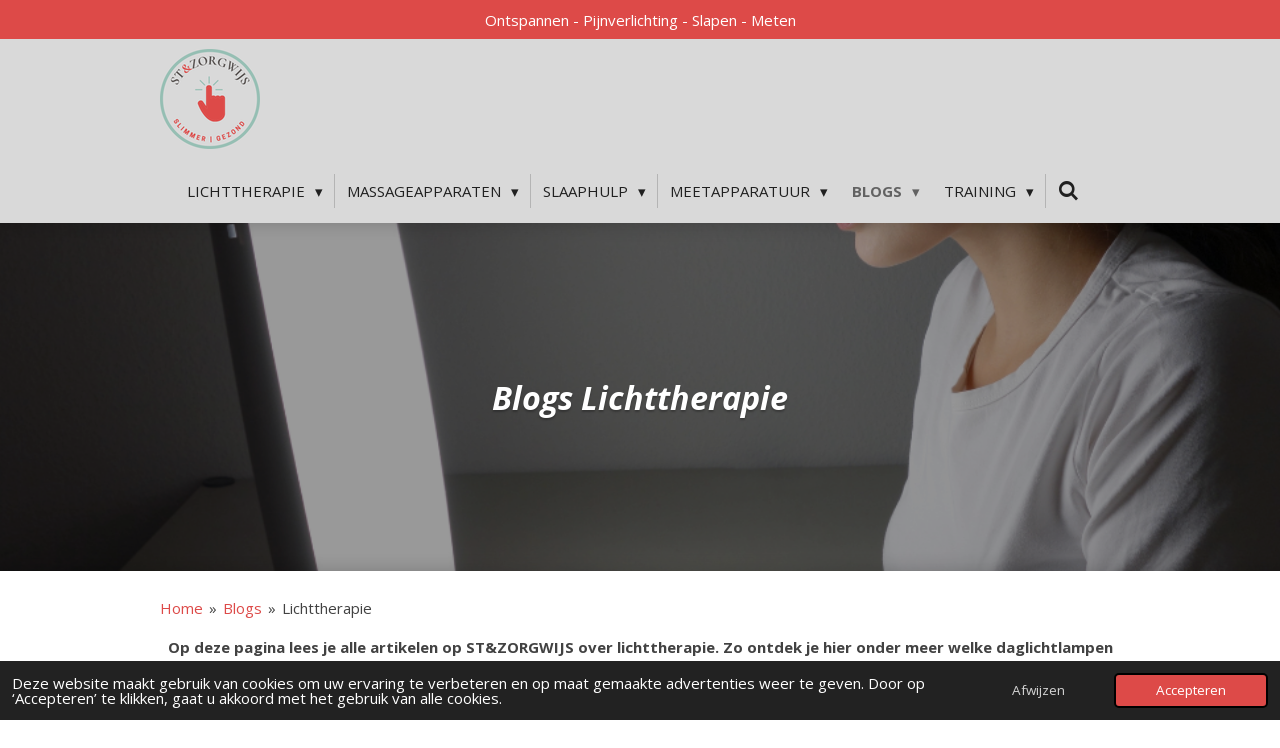

--- FILE ---
content_type: text/html; charset=UTF-8
request_url: https://www.stenzorgwijs.nl/blogs/lichttherapie-1
body_size: 22682
content:
<!DOCTYPE html>
<html lang="nl">
    <head>
        <meta http-equiv="Content-Type" content="text/html; charset=utf-8">
        <meta name="viewport" content="width=device-width, initial-scale=1.0, maximum-scale=5.0">
        <meta http-equiv="X-UA-Compatible" content="IE=edge">
        <link rel="canonical" href="https://www.stenzorgwijs.nl/blogs/lichttherapie-1">
        <link rel="sitemap" type="application/xml" href="https://www.stenzorgwijs.nl/sitemap.xml">
        <meta property="og:title" content="Meer weten over Lichttherapie?">
        <meta property="og:url" content="https://www.stenzorgwijs.nl/blogs/lichttherapie-1">
        <base href="https://www.stenzorgwijs.nl/">
        <meta name="description" property="og:description" content="Je ontdekt alles over wat lichttherapie voor je gezondheid kan doen op STENZORGWIJS!">
                <script nonce="54a3a7bdbf7b102d3da4c603992e51c3">
            
            window.JOUWWEB = window.JOUWWEB || {};
            window.JOUWWEB.application = window.JOUWWEB.application || {};
            window.JOUWWEB.application = {"backends":[{"domain":"jouwweb.nl","freeDomain":"jouwweb.site"},{"domain":"webador.com","freeDomain":"webadorsite.com"},{"domain":"webador.de","freeDomain":"webadorsite.com"},{"domain":"webador.fr","freeDomain":"webadorsite.com"},{"domain":"webador.es","freeDomain":"webadorsite.com"},{"domain":"webador.it","freeDomain":"webadorsite.com"},{"domain":"jouwweb.be","freeDomain":"jouwweb.site"},{"domain":"webador.ie","freeDomain":"webadorsite.com"},{"domain":"webador.co.uk","freeDomain":"webadorsite.com"},{"domain":"webador.at","freeDomain":"webadorsite.com"},{"domain":"webador.be","freeDomain":"webadorsite.com"},{"domain":"webador.ch","freeDomain":"webadorsite.com"},{"domain":"webador.ch","freeDomain":"webadorsite.com"},{"domain":"webador.mx","freeDomain":"webadorsite.com"},{"domain":"webador.com","freeDomain":"webadorsite.com"},{"domain":"webador.dk","freeDomain":"webadorsite.com"},{"domain":"webador.se","freeDomain":"webadorsite.com"},{"domain":"webador.no","freeDomain":"webadorsite.com"},{"domain":"webador.fi","freeDomain":"webadorsite.com"},{"domain":"webador.ca","freeDomain":"webadorsite.com"},{"domain":"webador.ca","freeDomain":"webadorsite.com"},{"domain":"webador.pl","freeDomain":"webadorsite.com"},{"domain":"webador.com.au","freeDomain":"webadorsite.com"},{"domain":"webador.nz","freeDomain":"webadorsite.com"}],"editorLocale":"nl-NL","editorTimezone":"Europe\/Amsterdam","editorLanguage":"nl","analytics4TrackingId":"G-E6PZPGE4QM","analyticsDimensions":[],"backendDomain":"www.jouwweb.nl","backendShortDomain":"jouwweb.nl","backendKey":"jouwweb-nl","freeWebsiteDomain":"jouwweb.site","noSsl":false,"build":{"reference":"bdb0db9"},"linkHostnames":["www.jouwweb.nl","www.webador.com","www.webador.de","www.webador.fr","www.webador.es","www.webador.it","www.jouwweb.be","www.webador.ie","www.webador.co.uk","www.webador.at","www.webador.be","www.webador.ch","fr.webador.ch","www.webador.mx","es.webador.com","www.webador.dk","www.webador.se","www.webador.no","www.webador.fi","www.webador.ca","fr.webador.ca","www.webador.pl","www.webador.com.au","www.webador.nz"],"assetsUrl":"https:\/\/assets.jwwb.nl","loginUrl":"https:\/\/www.jouwweb.nl\/inloggen","publishUrl":"https:\/\/www.jouwweb.nl\/v2\/website\/2616349\/publish-proxy","adminUserOrIp":false,"pricing":{"plans":{"lite":{"amount":"700","currency":"EUR"},"pro":{"amount":"1200","currency":"EUR"},"business":{"amount":"2400","currency":"EUR"}},"yearlyDiscount":{"price":{"amount":"0","currency":"EUR"},"ratio":0,"percent":"0%","discountPrice":{"amount":"0","currency":"EUR"},"termPricePerMonth":{"amount":"0","currency":"EUR"},"termPricePerYear":{"amount":"0","currency":"EUR"}}},"hcUrl":{"add-product-variants":"https:\/\/help.jouwweb.nl\/hc\/nl\/articles\/28594307773201","basic-vs-advanced-shipping":"https:\/\/help.jouwweb.nl\/hc\/nl\/articles\/28594268794257","html-in-head":"https:\/\/help.jouwweb.nl\/hc\/nl\/articles\/28594336422545","link-domain-name":"https:\/\/help.jouwweb.nl\/hc\/nl\/articles\/28594325307409","optimize-for-mobile":"https:\/\/help.jouwweb.nl\/hc\/nl\/articles\/28594312927121","seo":"https:\/\/help.jouwweb.nl\/hc\/nl\/sections\/28507243966737","transfer-domain-name":"https:\/\/help.jouwweb.nl\/hc\/nl\/articles\/28594325232657","website-not-secure":"https:\/\/help.jouwweb.nl\/hc\/nl\/articles\/28594252935825"}};
            window.JOUWWEB.brand = {"type":"jouwweb","name":"JouwWeb","domain":"JouwWeb.nl","supportEmail":"support@jouwweb.nl"};
                    
                window.JOUWWEB = window.JOUWWEB || {};
                window.JOUWWEB.websiteRendering = {"locale":"nl-NL","timezone":"Europe\/Amsterdam","routes":{"api\/upload\/product-field":"\/_api\/upload\/product-field","checkout\/cart":"\/winkelwagen","payment":"\/bestelling-afronden\/:publicOrderId","payment\/forward":"\/bestelling-afronden\/:publicOrderId\/forward","public-order":"\/bestelling\/:publicOrderId","checkout\/authorize":"\/winkelwagen\/authorize\/:gateway","wishlist":"\/verlanglijst"}};
                                                    window.JOUWWEB.website = {"id":2616349,"locale":"nl-NL","enabled":true,"title":"ST&ZORGWIJS","hasTitle":true,"roleOfLoggedInUser":null,"ownerLocale":"nl-NL","plan":"pro","freeWebsiteDomain":"jouwweb.site","backendKey":"jouwweb-nl","currency":"EUR","defaultLocale":"nl-NL","url":"https:\/\/www.stenzorgwijs.nl\/","homepageSegmentId":10120904,"category":"website","isOffline":false,"isPublished":true,"locales":["nl-NL"],"allowed":{"ads":false,"credits":true,"externalLinks":true,"slideshow":true,"customDefaultSlideshow":true,"hostedAlbums":true,"moderators":true,"mailboxQuota":1,"statisticsVisitors":true,"statisticsDetailed":true,"statisticsMonths":1,"favicon":true,"password":true,"freeDomains":0,"freeMailAccounts":1,"canUseLanguages":false,"fileUpload":true,"legacyFontSize":false,"webshop":true,"products":10,"imageText":false,"search":true,"audioUpload":true,"videoUpload":0,"allowDangerousForms":false,"allowHtmlCode":true,"mobileBar":true,"sidebar":false,"poll":false,"allowCustomForms":true,"allowBusinessListing":true,"allowCustomAnalytics":true,"allowAccountingLink":true,"digitalProducts":false,"sitemapElement":true},"mobileBar":{"enabled":false,"theme":"accent","email":{"active":true},"location":{"active":true},"phone":{"active":false},"whatsapp":{"active":false},"social":{"active":false,"network":"facebook"}},"webshop":{"enabled":false,"currency":"EUR","taxEnabled":false,"taxInclusive":true,"vatDisclaimerVisible":false,"orderNotice":null,"orderConfirmation":null,"freeShipping":false,"freeShippingAmount":"0.00","shippingDisclaimerVisible":false,"pickupAllowed":false,"couponAllowed":false,"detailsPageAvailable":true,"socialMediaVisible":false,"termsPage":null,"termsPageUrl":null,"extraTerms":null,"pricingVisible":true,"orderButtonVisible":true,"shippingAdvanced":false,"shippingAdvancedBackEnd":false,"soldOutVisible":true,"backInStockNotificationEnabled":false,"canAddProducts":true,"nextOrderNumber":1,"allowedServicePoints":[],"sendcloudConfigured":false,"sendcloudFallbackPublicKey":"a3d50033a59b4a598f1d7ce7e72aafdf","taxExemptionAllowed":true,"invoiceComment":null,"emptyCartVisible":true,"minimumOrderPrice":null,"productNumbersEnabled":false,"wishlistEnabled":true,"hideTaxOnCart":false},"isTreatedAsWebshop":false};                            window.JOUWWEB.cart = {"products":[],"coupon":null,"shippingCountryCode":null,"shippingChoice":null,"breakdown":[]};                            window.JOUWWEB.scripts = ["website-rendering\/slideshow"];                        window.parent.JOUWWEB.colorPalette = window.JOUWWEB.colorPalette;
        </script>
                <title>Meer weten over Lichttherapie?</title>
                                            <link href="https://primary.jwwb.nl/public/g/a/n/temp-uoohktonwucvcxnlklzr/touch-icon-iphone.png?bust=1695066050" rel="apple-touch-icon" sizes="60x60">                                                <link href="https://primary.jwwb.nl/public/g/a/n/temp-uoohktonwucvcxnlklzr/touch-icon-ipad.png?bust=1695066050" rel="apple-touch-icon" sizes="76x76">                                                <link href="https://primary.jwwb.nl/public/g/a/n/temp-uoohktonwucvcxnlklzr/touch-icon-iphone-retina.png?bust=1695066050" rel="apple-touch-icon" sizes="120x120">                                                <link href="https://primary.jwwb.nl/public/g/a/n/temp-uoohktonwucvcxnlklzr/touch-icon-ipad-retina.png?bust=1695066050" rel="apple-touch-icon" sizes="152x152">                                                <link href="https://primary.jwwb.nl/public/g/a/n/temp-uoohktonwucvcxnlklzr/favicon.png?bust=1695066050" rel="shortcut icon">                                                <link href="https://primary.jwwb.nl/public/g/a/n/temp-uoohktonwucvcxnlklzr/favicon.png?bust=1695066050" rel="icon">                                        <meta property="og:image" content="https&#x3A;&#x2F;&#x2F;primary.jwwb.nl&#x2F;pexels&#x2F;47&#x2F;4745140.jpeg&#x3F;enable-io&#x3D;true&amp;enable&#x3D;upscale&amp;fit&#x3D;bounds&amp;width&#x3D;1200">
                    <meta property="og:image" content="https&#x3A;&#x2F;&#x2F;primary.jwwb.nl&#x2F;unsplash&#x2F;_sh9vkVbVgo.jpg&#x3F;enable-io&#x3D;true&amp;enable&#x3D;upscale&amp;fit&#x3D;bounds&amp;width&#x3D;1200">
                    <meta property="og:image" content="https&#x3A;&#x2F;&#x2F;primary.jwwb.nl&#x2F;unsplash&#x2F;dG0tgZ8hIGs.jpg&#x3F;enable-io&#x3D;true&amp;enable&#x3D;upscale&amp;fit&#x3D;bounds&amp;width&#x3D;1200">
                    <meta property="og:image" content="https&#x3A;&#x2F;&#x2F;primary.jwwb.nl&#x2F;unsplash&#x2F;AaZlf5FgUws.jpg&#x3F;enable-io&#x3D;true&amp;enable&#x3D;upscale&amp;fit&#x3D;bounds&amp;width&#x3D;1200">
                    <meta property="og:image" content="https&#x3A;&#x2F;&#x2F;primary.jwwb.nl&#x2F;unsplash&#x2F;HkAmqXarUBo.jpg&#x3F;enable-io&#x3D;true&amp;enable&#x3D;upscale&amp;fit&#x3D;bounds&amp;width&#x3D;1200">
                    <meta property="og:image" content="https&#x3A;&#x2F;&#x2F;primary.jwwb.nl&#x2F;unsplash&#x2F;tGOvPy9YWrg.jpg&#x3F;enable-io&#x3D;true&amp;enable&#x3D;upscale&amp;fit&#x3D;bounds&amp;width&#x3D;1200">
                    <meta property="og:image" content="https&#x3A;&#x2F;&#x2F;primary.jwwb.nl&#x2F;unsplash&#x2F;GeH1kcP4u7o.jpg&#x3F;enable-io&#x3D;true&amp;enable&#x3D;upscale&amp;fit&#x3D;bounds&amp;width&#x3D;1200">
                    <meta property="og:image" content="https&#x3A;&#x2F;&#x2F;primary.jwwb.nl&#x2F;unsplash&#x2F;SQNC_cAv63g.jpg&#x3F;enable-io&#x3D;true&amp;enable&#x3D;upscale&amp;fit&#x3D;bounds&amp;width&#x3D;1200">
                    <meta property="og:image" content="https&#x3A;&#x2F;&#x2F;primary.jwwb.nl&#x2F;unsplash&#x2F;rrFNEDMaCUE.jpg&#x3F;enable-io&#x3D;true&amp;enable&#x3D;upscale&amp;fit&#x3D;bounds&amp;width&#x3D;1200">
                    <meta property="og:image" content="https&#x3A;&#x2F;&#x2F;primary.jwwb.nl&#x2F;unsplash&#x2F;T2Rx7-ZtgKw.jpg&#x3F;enable-io&#x3D;true&amp;enable&#x3D;upscale&amp;fit&#x3D;bounds&amp;width&#x3D;1200">
                    <meta property="og:image" content="https&#x3A;&#x2F;&#x2F;primary.jwwb.nl&#x2F;unsplash&#x2F;5jctAMjz21A.jpg&#x3F;enable-io&#x3D;true&amp;enable&#x3D;upscale&amp;fit&#x3D;bounds&amp;width&#x3D;1200">
                    <meta property="og:image" content="https&#x3A;&#x2F;&#x2F;primary.jwwb.nl&#x2F;unsplash&#x2F;jpqyfK7GB4w.jpg&#x3F;enable-io&#x3D;true&amp;enable&#x3D;upscale&amp;fit&#x3D;bounds&amp;width&#x3D;1200">
                                    <meta name="twitter:card" content="summary_large_image">
                        <meta property="twitter:image" content="https&#x3A;&#x2F;&#x2F;primary.jwwb.nl&#x2F;pexels&#x2F;47&#x2F;4745140.jpeg&#x3F;enable-io&#x3D;true&amp;enable&#x3D;upscale&amp;fit&#x3D;bounds&amp;width&#x3D;1200">
                                                    <!-- Google Tag Manager -->
<script>(function(w,d,s,l,i){w[l]=w[l]||[];w[l].push({'gtm.start':
new Date().getTime(),event:'gtm.js'});var f=d.getElementsByTagName(s)[0],
j=d.createElement(s),dl=l!='dataLayer'?'&l='+l:'';j.async=true;j.src=
'https://www.googletagmanager.com/gtm.js?id='+i+dl;f.parentNode.insertBefore(j,f);
})(window,document,'script','dataLayer','GTM-KN8MRNL');</script>
<!-- End Google Tag Manager -->

<meta name="msvalidate.01" content="2A436145E8955265983DCCCA84BBB2E9">

<meta name="p:domain_verify" content="f8e7a07dc76bc35a160712cbc997e3fb">                            <script src="https://www.googletagmanager.com/gtag/js?id=G-SEZX3CJGZS" nonce="54a3a7bdbf7b102d3da4c603992e51c3" data-turbo-track="reload" async></script>
<script src="https://plausible.io/js/script.manual.js" nonce="54a3a7bdbf7b102d3da4c603992e51c3" data-turbo-track="reload" defer data-domain="shard24.jouwweb.nl"></script>
<link rel="stylesheet" type="text/css" href="https://gfonts.jwwb.nl/css?display=fallback&amp;family=Open+Sans%3A400%2C700%2C400italic%2C700italic" nonce="54a3a7bdbf7b102d3da4c603992e51c3" data-turbo-track="dynamic">
<script src="https://assets.jwwb.nl/assets/build/website-rendering/nl-NL.js?bust=af8dcdef13a1895089e9" nonce="54a3a7bdbf7b102d3da4c603992e51c3" data-turbo-track="reload" defer></script>
<script src="https://assets.jwwb.nl/assets/website-rendering/runtime.cee983c75391f900fb05.js?bust=4ce5de21b577bc4120dd" nonce="54a3a7bdbf7b102d3da4c603992e51c3" data-turbo-track="reload" defer></script>
<script src="https://assets.jwwb.nl/assets/website-rendering/812.881ee67943804724d5af.js?bust=78ab7ad7d6392c42d317" nonce="54a3a7bdbf7b102d3da4c603992e51c3" data-turbo-track="reload" defer></script>
<script src="https://assets.jwwb.nl/assets/website-rendering/main.5cc2a9179e0462270809.js?bust=47fa63093185ee0400ae" nonce="54a3a7bdbf7b102d3da4c603992e51c3" data-turbo-track="reload" defer></script>
<link rel="preload" href="https://assets.jwwb.nl/assets/website-rendering/styles.c611799110a447e67981.css?bust=226f06dc4f39cd5a64cc" as="style">
<link rel="preload" href="https://assets.jwwb.nl/assets/website-rendering/fonts/icons-website-rendering/font/website-rendering.woff2?bust=bd2797014f9452dadc8e" as="font" crossorigin>
<link rel="preconnect" href="https://gfonts.jwwb.nl">
<link rel="stylesheet" type="text/css" href="https://assets.jwwb.nl/assets/website-rendering/styles.c611799110a447e67981.css?bust=226f06dc4f39cd5a64cc" nonce="54a3a7bdbf7b102d3da4c603992e51c3" data-turbo-track="dynamic">
<link rel="preconnect" href="https://assets.jwwb.nl">
<link rel="preconnect" href="https://www.google-analytics.com">
<link rel="stylesheet" type="text/css" href="https://primary.jwwb.nl/public/g/a/n/temp-uoohktonwucvcxnlklzr/style.css?bust=1768823927" nonce="54a3a7bdbf7b102d3da4c603992e51c3" data-turbo-track="dynamic">    </head>
    <body
        id="top"
        class="jw-is-slideshow jw-header-is-image jw-is-segment-page jw-is-frontend jw-is-no-sidebar jw-is-messagebar jw-is-no-touch-device jw-is-no-mobile"
                                    data-jouwweb-page="15517579"
                                                data-jouwweb-segment-id="15517579"
                                                data-jouwweb-segment-type="page"
                                                data-template-threshold="960"
                                                data-template-name="beautysalon&#x7C;fotografie&#x7C;romance"
                            itemscope
        itemtype="https://schema.org/WebPage"
    >
                                    <meta itemprop="url" content="https://www.stenzorgwijs.nl/blogs/lichttherapie-1">
        <a href="#main-content" class="jw-skip-link">
            Ga direct naar de hoofdinhoud        </a>
        <div class="jw-background"></div>
        <div class="jw-body">
            <div class="jw-mobile-menu jw-mobile-is-logo js-mobile-menu">
            <button
            type="button"
            class="jw-mobile-menu__button jw-mobile-search-button"
            aria-label="Zoek binnen website"
        >
            <span class="jw-icon-search"></span>
        </button>
        <div class="jw-mobile-header jw-mobile-header--image">
        <a            class="jw-mobile-header-content"
                            href="/"
                        >
                            <img class="jw-mobile-logo jw-mobile-logo--square" src="https://primary.jwwb.nl/public/g/a/n/temp-uoohktonwucvcxnlklzr/lkglgf/logodonkeretekststenzorgwijs-1.png?enable-io=true&amp;enable=upscale&amp;height=70" srcset="https://primary.jwwb.nl/public/g/a/n/temp-uoohktonwucvcxnlklzr/lkglgf/logodonkeretekststenzorgwijs-1.png?enable-io=true&amp;enable=upscale&amp;height=70 1x, https://primary.jwwb.nl/public/g/a/n/temp-uoohktonwucvcxnlklzr/lkglgf/logodonkeretekststenzorgwijs-1.png?enable-io=true&amp;enable=upscale&amp;height=140&amp;quality=70 2x" alt="ST&amp;amp;ZORGWIJS" title="ST&amp;amp;ZORGWIJS">                                </a>
    </div>

    
            <button
            type="button"
            class="jw-mobile-menu__button jw-mobile-toggle"
            aria-label="Open / sluit menu"
        >
            <span class="jw-icon-burger"></span>
        </button>
    </div>
    <div class="jw-mobile-menu-search jw-mobile-menu-search--hidden">
        <form
            action="/zoeken"
            method="get"
            class="jw-mobile-menu-search__box"
        >
            <input
                type="text"
                name="q"
                value=""
                placeholder="Zoeken..."
                class="jw-mobile-menu-search__input"
                aria-label="Zoeken"
            >
            <button type="submit" class="jw-btn jw-btn--style-flat jw-mobile-menu-search__button" aria-label="Zoeken">
                <span class="website-rendering-icon-search" aria-hidden="true"></span>
            </button>
            <button type="button" class="jw-btn jw-btn--style-flat jw-mobile-menu-search__button js-cancel-search" aria-label="Zoekopdracht annuleren">
                <span class="website-rendering-icon-cancel" aria-hidden="true"></span>
            </button>
        </form>
    </div>
            <div class="message-bar message-bar--accent"><div class="message-bar__container"><p class="message-bar-text">Ontspannen - Pijnverlichting - Slapen - Meten</p></div></div><header class="header clear js-fixed-header-container">
    <div class="inner header-inner js-topbar-content-container">
        <div class="jw-header-logo">
            <div
    id="jw-header-image-container"
    class="jw-header jw-header-image jw-header-image-toggle"
    style="flex-basis: 100px; max-width: 100px; flex-shrink: 1;"
>
            <a href="/">
        <img id="jw-header-image" data-image-id="93900439" srcset="https://primary.jwwb.nl/public/g/a/n/temp-uoohktonwucvcxnlklzr/lkglgf/logodonkeretekststenzorgwijs-1.png?enable-io=true&amp;width=100 100w, https://primary.jwwb.nl/public/g/a/n/temp-uoohktonwucvcxnlklzr/lkglgf/logodonkeretekststenzorgwijs-1.png?enable-io=true&amp;width=200 200w" class="jw-header-image" title="ST&amp;ZORGWIJS" style="" sizes="100px" width="100" height="100" intrinsicsize="100.00 x 100.00" alt="ST&amp;ZORGWIJS">                </a>
    </div>
        <div
    class="jw-header jw-header-title-container jw-header-text jw-header-text-toggle"
    data-stylable="true"
>
    <a        id="jw-header-title"
        class="jw-header-title"
                    href="/"
            >
        <span style="color: #97bfb4;">ST&amp;ZORGWIJS - Gezondheid, Zorgtechnologie en Hulpmiddelen</span><span style="font-size: 70%;"> | </span>    </a>
</div>
</div>
        <nav class="menu jw-menu-copy clear">
            <ul
    id="jw-menu"
    class="jw-menu jw-menu-horizontal"
            >
            <li
    class="jw-menu-item jw-menu-has-submenu"
>
        <a        class="jw-menu-link"
        href="/lichttherapie"                                            data-page-link-id="12296452"
                            >
                <span class="">
            Lichttherapie        </span>
                    <span class="jw-arrow jw-arrow-toplevel"></span>
            </a>
                    <ul
            class="jw-submenu"
                    >
                            <li
    class="jw-menu-item"
>
        <a        class="jw-menu-link"
        href="/lichttherapie/daglichtlampen"                                            data-page-link-id="15526015"
                            >
                <span class="">
            Daglichtlampen        </span>
            </a>
                </li>
                            <li
    class="jw-menu-item jw-menu-has-submenu"
>
        <a        class="jw-menu-link"
        href="/lichttherapie/lichttherapiebrillen"                                            data-page-link-id="16781100"
                            >
                <span class="">
            Lichttherapiebrillen        </span>
                    <span class="jw-arrow"></span>
            </a>
                    <ul
            class="jw-submenu"
                    >
                            <li
    class="jw-menu-item"
>
        <a        class="jw-menu-link"
        href="/lichttherapie/lichttherapiebrillen/ayolite"                                            data-page-link-id="26499994"
                            >
                <span class="">
            AYOlite        </span>
            </a>
                </li>
                            <li
    class="jw-menu-item"
>
        <a        class="jw-menu-link"
        href="/lichttherapie/lichttherapiebrillen/luminette-3"                                            data-page-link-id="26501456"
                            >
                <span class="">
            Luminette 3        </span>
            </a>
                </li>
                    </ul>
        </li>
                            <li
    class="jw-menu-item jw-menu-has-submenu"
>
        <a        class="jw-menu-link"
        href="/lichttherapie/infraroodlampen"                                            data-page-link-id="15526020"
                            >
                <span class="">
            Infraroodlampen        </span>
                    <span class="jw-arrow"></span>
            </a>
                    <ul
            class="jw-submenu"
                    >
                            <li
    class="jw-menu-item"
>
        <a        class="jw-menu-link"
        href="/lichttherapie/infraroodlampen/beurer-il50"                                            data-page-link-id="23564122"
                            >
                <span class="">
            Beurer IL50        </span>
            </a>
                </li>
                    </ul>
        </li>
                            <li
    class="jw-menu-item jw-menu-has-submenu"
>
        <a        class="jw-menu-link"
        href="/lichttherapie/infraroodpanelen"                                            data-page-link-id="26658231"
                            >
                <span class="">
            Infraroodpanelen        </span>
                    <span class="jw-arrow"></span>
            </a>
                    <ul
            class="jw-submenu"
                    >
                            <li
    class="jw-menu-item"
>
        <a        class="jw-menu-link"
        href="/lichttherapie/infraroodpanelen/sunsbest"                                            data-page-link-id="23564561"
                            >
                <span class="">
            Sunsbest        </span>
            </a>
                </li>
                    </ul>
        </li>
                            <li
    class="jw-menu-item"
>
        <a        class="jw-menu-link"
        href="/lichttherapie/infraroodsauna"                                            data-page-link-id="25954546"
                            >
                <span class="">
            Infraroodsauna        </span>
            </a>
                </li>
                            <li
    class="jw-menu-item jw-menu-has-submenu"
>
        <a        class="jw-menu-link"
        href="/lichttherapie/led-maskers"                                            data-page-link-id="15526021"
                            >
                <span class="">
            LED-maskers        </span>
                    <span class="jw-arrow"></span>
            </a>
                    <ul
            class="jw-submenu"
                    >
                            <li
    class="jw-menu-item"
>
        <a        class="jw-menu-link"
        href="/lichttherapie/led-maskers/maxi-meilleur"                                            data-page-link-id="29124484"
                            >
                <span class="">
            Maxi Meilleur        </span>
            </a>
                </li>
                    </ul>
        </li>
                            <li
    class="jw-menu-item"
>
        <a        class="jw-menu-link"
        href="/lichttherapie/huidverjonging"                                            data-page-link-id="25866638"
                            >
                <span class="">
            Huidverjonging        </span>
            </a>
                </li>
                            <li
    class="jw-menu-item"
>
        <a        class="jw-menu-link"
        href="/lichttherapie/zonnebank"                                            data-page-link-id="17778768"
                            >
                <span class="">
            Zonnebank        </span>
            </a>
                </li>
                    </ul>
        </li>
            <li
    class="jw-menu-item jw-menu-has-submenu"
>
        <a        class="jw-menu-link"
        href="/massageapparaten"                                            data-page-link-id="12873774"
                            >
                <span class="">
            Massageapparaten        </span>
                    <span class="jw-arrow jw-arrow-toplevel"></span>
            </a>
                    <ul
            class="jw-submenu"
                    >
                            <li
    class="jw-menu-item jw-menu-has-submenu"
>
        <a        class="jw-menu-link"
        href="/massageapparaten/ems"                                            data-page-link-id="12296473"
                            >
                <span class="">
            EMS        </span>
                    <span class="jw-arrow"></span>
            </a>
                    <ul
            class="jw-submenu"
                    >
                            <li
    class="jw-menu-item"
>
        <a        class="jw-menu-link"
        href="/massageapparaten/ems/buikspiertrainers"                                            data-page-link-id="24222156"
                            >
                <span class="">
            Buikspiertrainers        </span>
            </a>
                </li>
                            <li
    class="jw-menu-item"
>
        <a        class="jw-menu-link"
        href="/massageapparaten/ems/ems-pakken"                                            data-page-link-id="27099028"
                            >
                <span class="">
            EMS pakken        </span>
            </a>
                </li>
                            <li
    class="jw-menu-item"
>
        <a        class="jw-menu-link"
        href="/massageapparaten/ems/ems-bodysculpting"                                            data-page-link-id="27397753"
                            >
                <span class="">
            EMS bodysculpting        </span>
            </a>
                </li>
                    </ul>
        </li>
                            <li
    class="jw-menu-item"
>
        <a        class="jw-menu-link"
        href="/massageapparaten/tens"                                            data-page-link-id="21049443"
                            >
                <span class="">
            TENS        </span>
            </a>
                </li>
                            <li
    class="jw-menu-item jw-menu-has-submenu"
>
        <a        class="jw-menu-link"
        href="/massageapparaten/massage-gun"                                            data-page-link-id="15525988"
                            >
                <span class="">
            Massage Gun        </span>
                    <span class="jw-arrow"></span>
            </a>
                    <ul
            class="jw-submenu"
                    >
                            <li
    class="jw-menu-item"
>
        <a        class="jw-menu-link"
        href="/massageapparaten/massage-gun/massagerr-massage-gun-pro"                                            data-page-link-id="27096568"
                            >
                <span class="">
            Massagerr Massage Gun PRO        </span>
            </a>
                </li>
                    </ul>
        </li>
                            <li
    class="jw-menu-item"
>
        <a        class="jw-menu-link"
        href="/massageapparaten/infrarood-massage"                                            data-page-link-id="15525992"
                            >
                <span class="">
            Infrarood Massage        </span>
            </a>
                </li>
                            <li
    class="jw-menu-item jw-menu-has-submenu"
>
        <a        class="jw-menu-link"
        href="/massageapparaten/massagekussens"                                            data-page-link-id="15715395"
                            >
                <span class="">
            Massagekussens        </span>
                    <span class="jw-arrow"></span>
            </a>
                    <ul
            class="jw-submenu"
                    >
                            <li
    class="jw-menu-item"
>
        <a        class="jw-menu-link"
        href="/massageapparaten/massagekussens/medisana-massagekussens"                                            data-page-link-id="26806831"
                            >
                <span class="">
            Medisana Massagekussens        </span>
            </a>
                </li>
                            <li
    class="jw-menu-item"
>
        <a        class="jw-menu-link"
        href="/massageapparaten/massagekussens/massagerr-shiatsu-massagekussen-pro"                                            data-page-link-id="27096128"
                            >
                <span class="">
            Massagerr Shiatsu Massagekussen PRO        </span>
            </a>
                </li>
                    </ul>
        </li>
                            <li
    class="jw-menu-item"
>
        <a        class="jw-menu-link"
        href="/massageapparaten/hoofdmassage"                                            data-page-link-id="24196484"
                            >
                <span class="">
            Hoofdmassage        </span>
            </a>
                </li>
                            <li
    class="jw-menu-item jw-menu-has-submenu"
>
        <a        class="jw-menu-link"
        href="/massageapparaten/massagestoelen"                                            data-page-link-id="21049961"
                            >
                <span class="">
            Massagestoelen        </span>
                    <span class="jw-arrow"></span>
            </a>
                    <ul
            class="jw-submenu"
                    >
                            <li
    class="jw-menu-item"
>
        <a        class="jw-menu-link"
        href="/massageapparaten/massagestoelen/bumane-cloud"                                            data-page-link-id="26811936"
                            >
                <span class="">
            Bumane Cloud        </span>
            </a>
                </li>
                            <li
    class="jw-menu-item"
>
        <a        class="jw-menu-link"
        href="/massageapparaten/massagestoelen/ogawa-massagestoelen"                                            data-page-link-id="26812203"
                            >
                <span class="">
            Ogawa Massagestoelen        </span>
            </a>
                </li>
                            <li
    class="jw-menu-item"
>
        <a        class="jw-menu-link"
        href="/massageapparaten/massagestoelen/relaxclusief-massagestoelen"                                            data-page-link-id="27587046"
                            >
                <span class="">
            Relaxclusief Massagestoelen        </span>
            </a>
                </li>
                            <li
    class="jw-menu-item"
>
        <a        class="jw-menu-link"
        href="/massageapparaten/massagestoelen/vidaxl-massagestoelen"                                            data-page-link-id="26811574"
                            >
                <span class="">
            vidaXL massagestoelen        </span>
            </a>
                </li>
                            <li
    class="jw-menu-item"
>
        <a        class="jw-menu-link"
        href="/massageapparaten/massagestoelen/casada-massagestoelen"                                            data-page-link-id="26812548"
                            >
                <span class="">
            Casada Massagestoelen        </span>
            </a>
                </li>
                            <li
    class="jw-menu-item"
>
        <a        class="jw-menu-link"
        href="/massageapparaten/massagestoelen/naipo-massagestoelen"                                            data-page-link-id="26905985"
                            >
                <span class="">
            NAIPO Massagestoelen        </span>
            </a>
                </li>
                    </ul>
        </li>
                            <li
    class="jw-menu-item"
>
        <a        class="jw-menu-link"
        href="/massageapparaten/voetmassage"                                            data-page-link-id="15716063"
                            >
                <span class="">
            Voetmassage        </span>
            </a>
                </li>
                            <li
    class="jw-menu-item"
>
        <a        class="jw-menu-link"
        href="/massageapparaten/acupressuur"                                            data-page-link-id="24773521"
                            >
                <span class="">
            Acupressuur        </span>
            </a>
                </li>
                            <li
    class="jw-menu-item"
>
        <a        class="jw-menu-link"
        href="/massageapparaten/dr-ho-s-massageapparaten"                                            data-page-link-id="24206190"
                            >
                <span class="">
            DR-HO&#039;s Massageapparaten        </span>
            </a>
                </li>
                    </ul>
        </li>
            <li
    class="jw-menu-item jw-menu-has-submenu"
>
        <a        class="jw-menu-link"
        href="/slaaphulp"                                            data-page-link-id="12296437"
                            >
                <span class="">
            Slaaphulp        </span>
                    <span class="jw-arrow jw-arrow-toplevel"></span>
            </a>
                    <ul
            class="jw-submenu"
                    >
                            <li
    class="jw-menu-item jw-menu-has-submenu"
>
        <a        class="jw-menu-link"
        href="/slaaphulp/wake-up-lights"                                            data-page-link-id="15526004"
                            >
                <span class="">
            Wake Up Lights        </span>
                    <span class="jw-arrow"></span>
            </a>
                    <ul
            class="jw-submenu"
                    >
                            <li
    class="jw-menu-item"
>
        <a        class="jw-menu-link"
        href="/slaaphulp/wake-up-lights/philips-wake-up-light"                                            data-page-link-id="30032561"
                            >
                <span class="">
            Philips Wake Up Light        </span>
            </a>
                </li>
                    </ul>
        </li>
                            <li
    class="jw-menu-item jw-menu-has-submenu"
>
        <a        class="jw-menu-link"
        href="/slaaphulp/slaaptrainers"                                            data-page-link-id="15525999"
                            >
                <span class="">
            Slaaptrainers        </span>
                    <span class="jw-arrow"></span>
            </a>
                    <ul
            class="jw-submenu"
                    >
                            <li
    class="jw-menu-item"
>
        <a        class="jw-menu-link"
        href="/slaaphulp/slaaptrainers/alecto"                                            data-page-link-id="24118280"
                            >
                <span class="">
            Alecto        </span>
            </a>
                </li>
                            <li
    class="jw-menu-item"
>
        <a        class="jw-menu-link"
        href="/slaaphulp/slaaptrainers/zazu"                                            data-page-link-id="24118299"
                            >
                <span class="">
            ZAZU        </span>
            </a>
                </li>
                    </ul>
        </li>
                            <li
    class="jw-menu-item"
>
        <a        class="jw-menu-link"
        href="/slaaphulp/slaapmaskers"                                            data-page-link-id="15526033"
                            >
                <span class="">
            Slaapmaskers        </span>
            </a>
                </li>
                            <li
    class="jw-menu-item"
>
        <a        class="jw-menu-link"
        href="/slaaphulp/slaaptrackers"                                            data-page-link-id="15525991"
                            >
                <span class="">
            Slaaptrackers        </span>
            </a>
                </li>
                            <li
    class="jw-menu-item jw-menu-has-submenu"
>
        <a        class="jw-menu-link"
        href="/slaaphulp/white-noise-machines"                                            data-page-link-id="22454451"
                            >
                <span class="">
            White Noise Machines        </span>
                    <span class="jw-arrow"></span>
            </a>
                    <ul
            class="jw-submenu"
                    >
                            <li
    class="jw-menu-item"
>
        <a        class="jw-menu-link"
        href="/slaaphulp/white-noise-machines/numsy"                                            data-page-link-id="24117464"
                            >
                <span class="">
            Numsy        </span>
            </a>
                </li>
                    </ul>
        </li>
                            <li
    class="jw-menu-item jw-menu-has-submenu"
>
        <a        class="jw-menu-link"
        href="/slaaphulp/moonbird"                                            data-page-link-id="24077070"
                            >
                <span class="">
            Moonbird        </span>
                    <span class="jw-arrow"></span>
            </a>
                    <ul
            class="jw-submenu"
                    >
                            <li
    class="jw-menu-item"
>
        <a        class="jw-menu-link"
        href="/slaaphulp/moonbird/moonbuddy"                                            data-page-link-id="26584829"
                            >
                <span class="">
            Moonbuddy        </span>
            </a>
                </li>
                    </ul>
        </li>
                            <li
    class="jw-menu-item"
>
        <a        class="jw-menu-link"
        href="/slaaphulp/somnox"                                            data-page-link-id="24107702"
                            >
                <span class="">
            Somnox        </span>
            </a>
                </li>
                            <li
    class="jw-menu-item"
>
        <a        class="jw-menu-link"
        href="/slaaphulp/hartslagknuffels"                                            data-page-link-id="22454471"
                            >
                <span class="">
            Hartslagknuffels        </span>
            </a>
                </li>
                            <li
    class="jw-menu-item jw-menu-has-submenu"
>
        <a        class="jw-menu-link"
        href="/slaaphulp/tinnitus"                                            data-page-link-id="23714795"
                            >
                <span class="">
            Tinnitus        </span>
                    <span class="jw-arrow"></span>
            </a>
                    <ul
            class="jw-submenu"
                    >
                            <li
    class="jw-menu-item"
>
        <a        class="jw-menu-link"
        href="/slaaphulp/tinnitus/tinnitus-hulpmiddelen"                                            data-page-link-id="23715023"
                            >
                <span class="">
            Tinnitus Hulpmiddelen        </span>
            </a>
                </li>
                            <li
    class="jw-menu-item"
>
        <a        class="jw-menu-link"
        href="/slaaphulp/tinnitus/tinnitus-boeken"                                            data-page-link-id="23725623"
                            >
                <span class="">
            Tinnitus Boeken        </span>
            </a>
                </li>
                    </ul>
        </li>
                            <li
    class="jw-menu-item"
>
        <a        class="jw-menu-link"
        href="/slaaphulp/asmr-microfoons"                                            data-page-link-id="23725928"
                            >
                <span class="">
            ASMR microfoons        </span>
            </a>
                </li>
                    </ul>
        </li>
            <li
    class="jw-menu-item jw-menu-has-submenu"
>
        <a        class="jw-menu-link"
        href="/meetapparatuur"                                            data-page-link-id="12296482"
                            >
                <span class="">
            Meetapparatuur        </span>
                    <span class="jw-arrow jw-arrow-toplevel"></span>
            </a>
                    <ul
            class="jw-submenu"
                    >
                            <li
    class="jw-menu-item jw-menu-has-submenu"
>
        <a        class="jw-menu-link"
        href="/meetapparatuur/bloeddrukmeters"                                            data-page-link-id="15525609"
                            >
                <span class="">
            Bloeddrukmeters        </span>
                    <span class="jw-arrow"></span>
            </a>
                    <ul
            class="jw-submenu"
                    >
                            <li
    class="jw-menu-item"
>
        <a        class="jw-menu-link"
        href="/meetapparatuur/bloeddrukmeters/omron"                                            data-page-link-id="24265724"
                            >
                <span class="">
            OMRON        </span>
            </a>
                </li>
                    </ul>
        </li>
                            <li
    class="jw-menu-item jw-menu-has-submenu"
>
        <a        class="jw-menu-link"
        href="/meetapparatuur/smartwatches"                                            data-page-link-id="12296408"
                            >
                <span class="">
            Smartwatches        </span>
                    <span class="jw-arrow"></span>
            </a>
                    <ul
            class="jw-submenu"
                    >
                            <li
    class="jw-menu-item"
>
        <a        class="jw-menu-link"
        href="/meetapparatuur/smartwatches/activity-trackers"                                            data-page-link-id="24264970"
                            >
                <span class="">
            Activity Trackers        </span>
            </a>
                </li>
                            <li
    class="jw-menu-item"
>
        <a        class="jw-menu-link"
        href="/meetapparatuur/smartwatches/stappentellers"                                            data-page-link-id="24265254"
                            >
                <span class="">
            Stappentellers        </span>
            </a>
                </li>
                    </ul>
        </li>
                            <li
    class="jw-menu-item jw-menu-has-submenu"
>
        <a        class="jw-menu-link"
        href="/meetapparatuur/slimme-ringen"                                            data-page-link-id="24079449"
                            >
                <span class="">
            Slimme Ringen        </span>
                    <span class="jw-arrow"></span>
            </a>
                    <ul
            class="jw-submenu"
                    >
                            <li
    class="jw-menu-item"
>
        <a        class="jw-menu-link"
        href="/meetapparatuur/slimme-ringen/oura-ring"                                            data-page-link-id="24493303"
                            >
                <span class="">
            Oura Ring        </span>
            </a>
                </li>
                            <li
    class="jw-menu-item"
>
        <a        class="jw-menu-link"
        href="/meetapparatuur/slimme-ringen/ultrahuman-ring-air"                                            data-page-link-id="24776946"
                            >
                <span class="">
            Ultrahuman Ring AIR        </span>
            </a>
                </li>
                            <li
    class="jw-menu-item"
>
        <a        class="jw-menu-link"
        href="/meetapparatuur/slimme-ringen/kuno-ring-2"                                            data-page-link-id="26561122"
                            >
                <span class="">
            Kuno Ring 2        </span>
            </a>
                </li>
                            <li
    class="jw-menu-item"
>
        <a        class="jw-menu-link"
        href="/meetapparatuur/slimme-ringen/samsung-galaxy-ring"                                            data-page-link-id="29826180"
                            >
                <span class="">
            Samsung Galaxy Ring        </span>
            </a>
                </li>
                    </ul>
        </li>
                            <li
    class="jw-menu-item"
>
        <a        class="jw-menu-link"
        href="/meetapparatuur/thermometers"                                            data-page-link-id="15525626"
                            >
                <span class="">
            Thermometers        </span>
            </a>
                </li>
                            <li
    class="jw-menu-item jw-menu-has-submenu"
>
        <a        class="jw-menu-link"
        href="/meetapparatuur/slimme-weegschalen"                                            data-page-link-id="15715153"
                            >
                <span class="">
            Slimme weegschalen        </span>
                    <span class="jw-arrow"></span>
            </a>
                    <ul
            class="jw-submenu"
                    >
                            <li
    class="jw-menu-item"
>
        <a        class="jw-menu-link"
        href="/meetapparatuur/slimme-weegschalen/tanita"                                            data-page-link-id="26604473"
                            >
                <span class="">
            TANITA        </span>
            </a>
                </li>
                            <li
    class="jw-menu-item"
>
        <a        class="jw-menu-link"
        href="/meetapparatuur/slimme-weegschalen/robi"                                            data-page-link-id="26609639"
                            >
                <span class="">
            Robi        </span>
            </a>
                </li>
                            <li
    class="jw-menu-item"
>
        <a        class="jw-menu-link"
        href="/meetapparatuur/slimme-weegschalen/sacoma"                                            data-page-link-id="27051160"
                            >
                <span class="">
            SACOMA        </span>
            </a>
                </li>
                    </ul>
        </li>
                            <li
    class="jw-menu-item"
>
        <a        class="jw-menu-link"
        href="/meetapparatuur/glucosemeters"                                            data-page-link-id="15525961"
                            >
                <span class="">
            Glucosemeters        </span>
            </a>
                </li>
                            <li
    class="jw-menu-item"
>
        <a        class="jw-menu-link"
        href="/meetapparatuur/saturatiemeters"                                            data-page-link-id="15714963"
                            >
                <span class="">
            Saturatiemeters        </span>
            </a>
                </li>
                    </ul>
        </li>
            <li
    class="jw-menu-item jw-menu-has-submenu jw-menu-is-active"
>
        <a        class="jw-menu-link js-active-menu-item"
        href="/blogs"                                            data-page-link-id="11637455"
                            >
                <span class="">
            Blogs        </span>
                    <span class="jw-arrow jw-arrow-toplevel"></span>
            </a>
                    <ul
            class="jw-submenu"
                    >
                            <li
    class="jw-menu-item jw-menu-is-active"
>
        <a        class="jw-menu-link js-active-menu-item"
        href="/blogs/lichttherapie-1"                                            data-page-link-id="15517579"
                            >
                <span class="">
            Lichttherapie        </span>
            </a>
                </li>
                            <li
    class="jw-menu-item"
>
        <a        class="jw-menu-link"
        href="/blogs/massageapparaten-1"                                            data-page-link-id="15517590"
                            >
                <span class="">
            Massageapparaten        </span>
            </a>
                </li>
                            <li
    class="jw-menu-item"
>
        <a        class="jw-menu-link"
        href="/blogs/slaap-1"                                            data-page-link-id="15525035"
                            >
                <span class="">
            Slaap        </span>
            </a>
                </li>
                            <li
    class="jw-menu-item"
>
        <a        class="jw-menu-link"
        href="/blogs/meetapparatuur-1"                                            data-page-link-id="15517585"
                            >
                <span class="">
            Meetapparatuur        </span>
            </a>
                </li>
                    </ul>
        </li>
            <li
    class="jw-menu-item jw-menu-has-submenu"
>
        <a        class="jw-menu-link"
        href="/training"                                            data-page-link-id="28011823"
                            >
                <span class="">
            Training        </span>
                    <span class="jw-arrow jw-arrow-toplevel"></span>
            </a>
                    <ul
            class="jw-submenu"
                    >
                            <li
    class="jw-menu-item"
>
        <a        class="jw-menu-link"
        href="/training/bmind"                                            data-page-link-id="29406618"
                            >
                <span class="">
            BMind        </span>
            </a>
                </li>
                            <li
    class="jw-menu-item"
>
        <a        class="jw-menu-link"
        href="/training/club-mindset"                                            data-page-link-id="29407535"
                            >
                <span class="">
            Club Mindset        </span>
            </a>
                </li>
                            <li
    class="jw-menu-item"
>
        <a        class="jw-menu-link"
        href="/training/mind-fit"                                            data-page-link-id="29407543"
                            >
                <span class="">
            Mind&amp;Fit        </span>
            </a>
                </li>
                            <li
    class="jw-menu-item"
>
        <a        class="jw-menu-link"
        href="/training/ikiguides"                                            data-page-link-id="29407582"
                            >
                <span class="">
            IkiGuides        </span>
            </a>
                </li>
                            <li
    class="jw-menu-item"
>
        <a        class="jw-menu-link"
        href="/training/voetentraining"                                            data-page-link-id="29407583"
                            >
                <span class="">
            Voetentraining        </span>
            </a>
                </li>
                            <li
    class="jw-menu-item"
>
        <a        class="jw-menu-link"
        href="/training/fysiotherapie4all"                                            data-page-link-id="29407588"
                            >
                <span class="">
            Fysiotherapie4All        </span>
            </a>
                </li>
                            <li
    class="jw-menu-item"
>
        <a        class="jw-menu-link"
        href="/training/breinfijn"                                            data-page-link-id="29407590"
                            >
                <span class="">
            Breinfijn        </span>
            </a>
                </li>
                    </ul>
        </li>
            <li
    class="jw-menu-item jw-menu-search-item"
>
        <button        class="jw-menu-link jw-menu-link--icon jw-text-button"
                                                                    title="Zoeken"
            >
                                <span class="website-rendering-icon-search"></span>
                            <span class="hidden-desktop-horizontal-menu">
            Zoeken        </span>
            </button>
                
            <div class="jw-popover-container jw-popover-container--inline is-hidden">
                <div class="jw-popover-backdrop"></div>
                <div class="jw-popover">
                    <div class="jw-popover__arrow"></div>
                    <div class="jw-popover__content jw-section-white">
                        <form  class="jw-search" action="/zoeken" method="get">
                            
                            <input class="jw-search__input" type="text" name="q" value="" placeholder="Zoeken..." aria-label="Zoeken" >
                            <button class="jw-search__submit" type="submit" aria-label="Zoeken">
                                <span class="website-rendering-icon-search" aria-hidden="true"></span>
                            </button>
                        </form>
                    </div>
                </div>
            </div>
                        </li>
    
    </ul>

    <script nonce="54a3a7bdbf7b102d3da4c603992e51c3" id="jw-mobile-menu-template" type="text/template">
        <ul id="jw-menu" class="jw-menu jw-menu-horizontal">
                            <li
    class="jw-menu-item jw-menu-has-submenu"
>
        <a        class="jw-menu-link"
        href="/lichttherapie"                                            data-page-link-id="12296452"
                            >
                <span class="">
            Lichttherapie        </span>
                    <span class="jw-arrow jw-arrow-toplevel"></span>
            </a>
                    <ul
            class="jw-submenu"
                    >
                            <li
    class="jw-menu-item"
>
        <a        class="jw-menu-link"
        href="/lichttherapie/daglichtlampen"                                            data-page-link-id="15526015"
                            >
                <span class="">
            Daglichtlampen        </span>
            </a>
                </li>
                            <li
    class="jw-menu-item jw-menu-has-submenu"
>
        <a        class="jw-menu-link"
        href="/lichttherapie/lichttherapiebrillen"                                            data-page-link-id="16781100"
                            >
                <span class="">
            Lichttherapiebrillen        </span>
                    <span class="jw-arrow"></span>
            </a>
                    <ul
            class="jw-submenu"
                    >
                            <li
    class="jw-menu-item"
>
        <a        class="jw-menu-link"
        href="/lichttherapie/lichttherapiebrillen/ayolite"                                            data-page-link-id="26499994"
                            >
                <span class="">
            AYOlite        </span>
            </a>
                </li>
                            <li
    class="jw-menu-item"
>
        <a        class="jw-menu-link"
        href="/lichttherapie/lichttherapiebrillen/luminette-3"                                            data-page-link-id="26501456"
                            >
                <span class="">
            Luminette 3        </span>
            </a>
                </li>
                    </ul>
        </li>
                            <li
    class="jw-menu-item jw-menu-has-submenu"
>
        <a        class="jw-menu-link"
        href="/lichttherapie/infraroodlampen"                                            data-page-link-id="15526020"
                            >
                <span class="">
            Infraroodlampen        </span>
                    <span class="jw-arrow"></span>
            </a>
                    <ul
            class="jw-submenu"
                    >
                            <li
    class="jw-menu-item"
>
        <a        class="jw-menu-link"
        href="/lichttherapie/infraroodlampen/beurer-il50"                                            data-page-link-id="23564122"
                            >
                <span class="">
            Beurer IL50        </span>
            </a>
                </li>
                    </ul>
        </li>
                            <li
    class="jw-menu-item jw-menu-has-submenu"
>
        <a        class="jw-menu-link"
        href="/lichttherapie/infraroodpanelen"                                            data-page-link-id="26658231"
                            >
                <span class="">
            Infraroodpanelen        </span>
                    <span class="jw-arrow"></span>
            </a>
                    <ul
            class="jw-submenu"
                    >
                            <li
    class="jw-menu-item"
>
        <a        class="jw-menu-link"
        href="/lichttherapie/infraroodpanelen/sunsbest"                                            data-page-link-id="23564561"
                            >
                <span class="">
            Sunsbest        </span>
            </a>
                </li>
                    </ul>
        </li>
                            <li
    class="jw-menu-item"
>
        <a        class="jw-menu-link"
        href="/lichttherapie/infraroodsauna"                                            data-page-link-id="25954546"
                            >
                <span class="">
            Infraroodsauna        </span>
            </a>
                </li>
                            <li
    class="jw-menu-item jw-menu-has-submenu"
>
        <a        class="jw-menu-link"
        href="/lichttherapie/led-maskers"                                            data-page-link-id="15526021"
                            >
                <span class="">
            LED-maskers        </span>
                    <span class="jw-arrow"></span>
            </a>
                    <ul
            class="jw-submenu"
                    >
                            <li
    class="jw-menu-item"
>
        <a        class="jw-menu-link"
        href="/lichttherapie/led-maskers/maxi-meilleur"                                            data-page-link-id="29124484"
                            >
                <span class="">
            Maxi Meilleur        </span>
            </a>
                </li>
                    </ul>
        </li>
                            <li
    class="jw-menu-item"
>
        <a        class="jw-menu-link"
        href="/lichttherapie/huidverjonging"                                            data-page-link-id="25866638"
                            >
                <span class="">
            Huidverjonging        </span>
            </a>
                </li>
                            <li
    class="jw-menu-item"
>
        <a        class="jw-menu-link"
        href="/lichttherapie/zonnebank"                                            data-page-link-id="17778768"
                            >
                <span class="">
            Zonnebank        </span>
            </a>
                </li>
                    </ul>
        </li>
                            <li
    class="jw-menu-item jw-menu-has-submenu"
>
        <a        class="jw-menu-link"
        href="/massageapparaten"                                            data-page-link-id="12873774"
                            >
                <span class="">
            Massageapparaten        </span>
                    <span class="jw-arrow jw-arrow-toplevel"></span>
            </a>
                    <ul
            class="jw-submenu"
                    >
                            <li
    class="jw-menu-item jw-menu-has-submenu"
>
        <a        class="jw-menu-link"
        href="/massageapparaten/ems"                                            data-page-link-id="12296473"
                            >
                <span class="">
            EMS        </span>
                    <span class="jw-arrow"></span>
            </a>
                    <ul
            class="jw-submenu"
                    >
                            <li
    class="jw-menu-item"
>
        <a        class="jw-menu-link"
        href="/massageapparaten/ems/buikspiertrainers"                                            data-page-link-id="24222156"
                            >
                <span class="">
            Buikspiertrainers        </span>
            </a>
                </li>
                            <li
    class="jw-menu-item"
>
        <a        class="jw-menu-link"
        href="/massageapparaten/ems/ems-pakken"                                            data-page-link-id="27099028"
                            >
                <span class="">
            EMS pakken        </span>
            </a>
                </li>
                            <li
    class="jw-menu-item"
>
        <a        class="jw-menu-link"
        href="/massageapparaten/ems/ems-bodysculpting"                                            data-page-link-id="27397753"
                            >
                <span class="">
            EMS bodysculpting        </span>
            </a>
                </li>
                    </ul>
        </li>
                            <li
    class="jw-menu-item"
>
        <a        class="jw-menu-link"
        href="/massageapparaten/tens"                                            data-page-link-id="21049443"
                            >
                <span class="">
            TENS        </span>
            </a>
                </li>
                            <li
    class="jw-menu-item jw-menu-has-submenu"
>
        <a        class="jw-menu-link"
        href="/massageapparaten/massage-gun"                                            data-page-link-id="15525988"
                            >
                <span class="">
            Massage Gun        </span>
                    <span class="jw-arrow"></span>
            </a>
                    <ul
            class="jw-submenu"
                    >
                            <li
    class="jw-menu-item"
>
        <a        class="jw-menu-link"
        href="/massageapparaten/massage-gun/massagerr-massage-gun-pro"                                            data-page-link-id="27096568"
                            >
                <span class="">
            Massagerr Massage Gun PRO        </span>
            </a>
                </li>
                    </ul>
        </li>
                            <li
    class="jw-menu-item"
>
        <a        class="jw-menu-link"
        href="/massageapparaten/infrarood-massage"                                            data-page-link-id="15525992"
                            >
                <span class="">
            Infrarood Massage        </span>
            </a>
                </li>
                            <li
    class="jw-menu-item jw-menu-has-submenu"
>
        <a        class="jw-menu-link"
        href="/massageapparaten/massagekussens"                                            data-page-link-id="15715395"
                            >
                <span class="">
            Massagekussens        </span>
                    <span class="jw-arrow"></span>
            </a>
                    <ul
            class="jw-submenu"
                    >
                            <li
    class="jw-menu-item"
>
        <a        class="jw-menu-link"
        href="/massageapparaten/massagekussens/medisana-massagekussens"                                            data-page-link-id="26806831"
                            >
                <span class="">
            Medisana Massagekussens        </span>
            </a>
                </li>
                            <li
    class="jw-menu-item"
>
        <a        class="jw-menu-link"
        href="/massageapparaten/massagekussens/massagerr-shiatsu-massagekussen-pro"                                            data-page-link-id="27096128"
                            >
                <span class="">
            Massagerr Shiatsu Massagekussen PRO        </span>
            </a>
                </li>
                    </ul>
        </li>
                            <li
    class="jw-menu-item"
>
        <a        class="jw-menu-link"
        href="/massageapparaten/hoofdmassage"                                            data-page-link-id="24196484"
                            >
                <span class="">
            Hoofdmassage        </span>
            </a>
                </li>
                            <li
    class="jw-menu-item jw-menu-has-submenu"
>
        <a        class="jw-menu-link"
        href="/massageapparaten/massagestoelen"                                            data-page-link-id="21049961"
                            >
                <span class="">
            Massagestoelen        </span>
                    <span class="jw-arrow"></span>
            </a>
                    <ul
            class="jw-submenu"
                    >
                            <li
    class="jw-menu-item"
>
        <a        class="jw-menu-link"
        href="/massageapparaten/massagestoelen/bumane-cloud"                                            data-page-link-id="26811936"
                            >
                <span class="">
            Bumane Cloud        </span>
            </a>
                </li>
                            <li
    class="jw-menu-item"
>
        <a        class="jw-menu-link"
        href="/massageapparaten/massagestoelen/ogawa-massagestoelen"                                            data-page-link-id="26812203"
                            >
                <span class="">
            Ogawa Massagestoelen        </span>
            </a>
                </li>
                            <li
    class="jw-menu-item"
>
        <a        class="jw-menu-link"
        href="/massageapparaten/massagestoelen/relaxclusief-massagestoelen"                                            data-page-link-id="27587046"
                            >
                <span class="">
            Relaxclusief Massagestoelen        </span>
            </a>
                </li>
                            <li
    class="jw-menu-item"
>
        <a        class="jw-menu-link"
        href="/massageapparaten/massagestoelen/vidaxl-massagestoelen"                                            data-page-link-id="26811574"
                            >
                <span class="">
            vidaXL massagestoelen        </span>
            </a>
                </li>
                            <li
    class="jw-menu-item"
>
        <a        class="jw-menu-link"
        href="/massageapparaten/massagestoelen/casada-massagestoelen"                                            data-page-link-id="26812548"
                            >
                <span class="">
            Casada Massagestoelen        </span>
            </a>
                </li>
                            <li
    class="jw-menu-item"
>
        <a        class="jw-menu-link"
        href="/massageapparaten/massagestoelen/naipo-massagestoelen"                                            data-page-link-id="26905985"
                            >
                <span class="">
            NAIPO Massagestoelen        </span>
            </a>
                </li>
                    </ul>
        </li>
                            <li
    class="jw-menu-item"
>
        <a        class="jw-menu-link"
        href="/massageapparaten/voetmassage"                                            data-page-link-id="15716063"
                            >
                <span class="">
            Voetmassage        </span>
            </a>
                </li>
                            <li
    class="jw-menu-item"
>
        <a        class="jw-menu-link"
        href="/massageapparaten/acupressuur"                                            data-page-link-id="24773521"
                            >
                <span class="">
            Acupressuur        </span>
            </a>
                </li>
                            <li
    class="jw-menu-item"
>
        <a        class="jw-menu-link"
        href="/massageapparaten/dr-ho-s-massageapparaten"                                            data-page-link-id="24206190"
                            >
                <span class="">
            DR-HO&#039;s Massageapparaten        </span>
            </a>
                </li>
                    </ul>
        </li>
                            <li
    class="jw-menu-item jw-menu-has-submenu"
>
        <a        class="jw-menu-link"
        href="/slaaphulp"                                            data-page-link-id="12296437"
                            >
                <span class="">
            Slaaphulp        </span>
                    <span class="jw-arrow jw-arrow-toplevel"></span>
            </a>
                    <ul
            class="jw-submenu"
                    >
                            <li
    class="jw-menu-item jw-menu-has-submenu"
>
        <a        class="jw-menu-link"
        href="/slaaphulp/wake-up-lights"                                            data-page-link-id="15526004"
                            >
                <span class="">
            Wake Up Lights        </span>
                    <span class="jw-arrow"></span>
            </a>
                    <ul
            class="jw-submenu"
                    >
                            <li
    class="jw-menu-item"
>
        <a        class="jw-menu-link"
        href="/slaaphulp/wake-up-lights/philips-wake-up-light"                                            data-page-link-id="30032561"
                            >
                <span class="">
            Philips Wake Up Light        </span>
            </a>
                </li>
                    </ul>
        </li>
                            <li
    class="jw-menu-item jw-menu-has-submenu"
>
        <a        class="jw-menu-link"
        href="/slaaphulp/slaaptrainers"                                            data-page-link-id="15525999"
                            >
                <span class="">
            Slaaptrainers        </span>
                    <span class="jw-arrow"></span>
            </a>
                    <ul
            class="jw-submenu"
                    >
                            <li
    class="jw-menu-item"
>
        <a        class="jw-menu-link"
        href="/slaaphulp/slaaptrainers/alecto"                                            data-page-link-id="24118280"
                            >
                <span class="">
            Alecto        </span>
            </a>
                </li>
                            <li
    class="jw-menu-item"
>
        <a        class="jw-menu-link"
        href="/slaaphulp/slaaptrainers/zazu"                                            data-page-link-id="24118299"
                            >
                <span class="">
            ZAZU        </span>
            </a>
                </li>
                    </ul>
        </li>
                            <li
    class="jw-menu-item"
>
        <a        class="jw-menu-link"
        href="/slaaphulp/slaapmaskers"                                            data-page-link-id="15526033"
                            >
                <span class="">
            Slaapmaskers        </span>
            </a>
                </li>
                            <li
    class="jw-menu-item"
>
        <a        class="jw-menu-link"
        href="/slaaphulp/slaaptrackers"                                            data-page-link-id="15525991"
                            >
                <span class="">
            Slaaptrackers        </span>
            </a>
                </li>
                            <li
    class="jw-menu-item jw-menu-has-submenu"
>
        <a        class="jw-menu-link"
        href="/slaaphulp/white-noise-machines"                                            data-page-link-id="22454451"
                            >
                <span class="">
            White Noise Machines        </span>
                    <span class="jw-arrow"></span>
            </a>
                    <ul
            class="jw-submenu"
                    >
                            <li
    class="jw-menu-item"
>
        <a        class="jw-menu-link"
        href="/slaaphulp/white-noise-machines/numsy"                                            data-page-link-id="24117464"
                            >
                <span class="">
            Numsy        </span>
            </a>
                </li>
                    </ul>
        </li>
                            <li
    class="jw-menu-item jw-menu-has-submenu"
>
        <a        class="jw-menu-link"
        href="/slaaphulp/moonbird"                                            data-page-link-id="24077070"
                            >
                <span class="">
            Moonbird        </span>
                    <span class="jw-arrow"></span>
            </a>
                    <ul
            class="jw-submenu"
                    >
                            <li
    class="jw-menu-item"
>
        <a        class="jw-menu-link"
        href="/slaaphulp/moonbird/moonbuddy"                                            data-page-link-id="26584829"
                            >
                <span class="">
            Moonbuddy        </span>
            </a>
                </li>
                    </ul>
        </li>
                            <li
    class="jw-menu-item"
>
        <a        class="jw-menu-link"
        href="/slaaphulp/somnox"                                            data-page-link-id="24107702"
                            >
                <span class="">
            Somnox        </span>
            </a>
                </li>
                            <li
    class="jw-menu-item"
>
        <a        class="jw-menu-link"
        href="/slaaphulp/hartslagknuffels"                                            data-page-link-id="22454471"
                            >
                <span class="">
            Hartslagknuffels        </span>
            </a>
                </li>
                            <li
    class="jw-menu-item jw-menu-has-submenu"
>
        <a        class="jw-menu-link"
        href="/slaaphulp/tinnitus"                                            data-page-link-id="23714795"
                            >
                <span class="">
            Tinnitus        </span>
                    <span class="jw-arrow"></span>
            </a>
                    <ul
            class="jw-submenu"
                    >
                            <li
    class="jw-menu-item"
>
        <a        class="jw-menu-link"
        href="/slaaphulp/tinnitus/tinnitus-hulpmiddelen"                                            data-page-link-id="23715023"
                            >
                <span class="">
            Tinnitus Hulpmiddelen        </span>
            </a>
                </li>
                            <li
    class="jw-menu-item"
>
        <a        class="jw-menu-link"
        href="/slaaphulp/tinnitus/tinnitus-boeken"                                            data-page-link-id="23725623"
                            >
                <span class="">
            Tinnitus Boeken        </span>
            </a>
                </li>
                    </ul>
        </li>
                            <li
    class="jw-menu-item"
>
        <a        class="jw-menu-link"
        href="/slaaphulp/asmr-microfoons"                                            data-page-link-id="23725928"
                            >
                <span class="">
            ASMR microfoons        </span>
            </a>
                </li>
                    </ul>
        </li>
                            <li
    class="jw-menu-item jw-menu-has-submenu"
>
        <a        class="jw-menu-link"
        href="/meetapparatuur"                                            data-page-link-id="12296482"
                            >
                <span class="">
            Meetapparatuur        </span>
                    <span class="jw-arrow jw-arrow-toplevel"></span>
            </a>
                    <ul
            class="jw-submenu"
                    >
                            <li
    class="jw-menu-item jw-menu-has-submenu"
>
        <a        class="jw-menu-link"
        href="/meetapparatuur/bloeddrukmeters"                                            data-page-link-id="15525609"
                            >
                <span class="">
            Bloeddrukmeters        </span>
                    <span class="jw-arrow"></span>
            </a>
                    <ul
            class="jw-submenu"
                    >
                            <li
    class="jw-menu-item"
>
        <a        class="jw-menu-link"
        href="/meetapparatuur/bloeddrukmeters/omron"                                            data-page-link-id="24265724"
                            >
                <span class="">
            OMRON        </span>
            </a>
                </li>
                    </ul>
        </li>
                            <li
    class="jw-menu-item jw-menu-has-submenu"
>
        <a        class="jw-menu-link"
        href="/meetapparatuur/smartwatches"                                            data-page-link-id="12296408"
                            >
                <span class="">
            Smartwatches        </span>
                    <span class="jw-arrow"></span>
            </a>
                    <ul
            class="jw-submenu"
                    >
                            <li
    class="jw-menu-item"
>
        <a        class="jw-menu-link"
        href="/meetapparatuur/smartwatches/activity-trackers"                                            data-page-link-id="24264970"
                            >
                <span class="">
            Activity Trackers        </span>
            </a>
                </li>
                            <li
    class="jw-menu-item"
>
        <a        class="jw-menu-link"
        href="/meetapparatuur/smartwatches/stappentellers"                                            data-page-link-id="24265254"
                            >
                <span class="">
            Stappentellers        </span>
            </a>
                </li>
                    </ul>
        </li>
                            <li
    class="jw-menu-item jw-menu-has-submenu"
>
        <a        class="jw-menu-link"
        href="/meetapparatuur/slimme-ringen"                                            data-page-link-id="24079449"
                            >
                <span class="">
            Slimme Ringen        </span>
                    <span class="jw-arrow"></span>
            </a>
                    <ul
            class="jw-submenu"
                    >
                            <li
    class="jw-menu-item"
>
        <a        class="jw-menu-link"
        href="/meetapparatuur/slimme-ringen/oura-ring"                                            data-page-link-id="24493303"
                            >
                <span class="">
            Oura Ring        </span>
            </a>
                </li>
                            <li
    class="jw-menu-item"
>
        <a        class="jw-menu-link"
        href="/meetapparatuur/slimme-ringen/ultrahuman-ring-air"                                            data-page-link-id="24776946"
                            >
                <span class="">
            Ultrahuman Ring AIR        </span>
            </a>
                </li>
                            <li
    class="jw-menu-item"
>
        <a        class="jw-menu-link"
        href="/meetapparatuur/slimme-ringen/kuno-ring-2"                                            data-page-link-id="26561122"
                            >
                <span class="">
            Kuno Ring 2        </span>
            </a>
                </li>
                            <li
    class="jw-menu-item"
>
        <a        class="jw-menu-link"
        href="/meetapparatuur/slimme-ringen/samsung-galaxy-ring"                                            data-page-link-id="29826180"
                            >
                <span class="">
            Samsung Galaxy Ring        </span>
            </a>
                </li>
                    </ul>
        </li>
                            <li
    class="jw-menu-item"
>
        <a        class="jw-menu-link"
        href="/meetapparatuur/thermometers"                                            data-page-link-id="15525626"
                            >
                <span class="">
            Thermometers        </span>
            </a>
                </li>
                            <li
    class="jw-menu-item jw-menu-has-submenu"
>
        <a        class="jw-menu-link"
        href="/meetapparatuur/slimme-weegschalen"                                            data-page-link-id="15715153"
                            >
                <span class="">
            Slimme weegschalen        </span>
                    <span class="jw-arrow"></span>
            </a>
                    <ul
            class="jw-submenu"
                    >
                            <li
    class="jw-menu-item"
>
        <a        class="jw-menu-link"
        href="/meetapparatuur/slimme-weegschalen/tanita"                                            data-page-link-id="26604473"
                            >
                <span class="">
            TANITA        </span>
            </a>
                </li>
                            <li
    class="jw-menu-item"
>
        <a        class="jw-menu-link"
        href="/meetapparatuur/slimme-weegschalen/robi"                                            data-page-link-id="26609639"
                            >
                <span class="">
            Robi        </span>
            </a>
                </li>
                            <li
    class="jw-menu-item"
>
        <a        class="jw-menu-link"
        href="/meetapparatuur/slimme-weegschalen/sacoma"                                            data-page-link-id="27051160"
                            >
                <span class="">
            SACOMA        </span>
            </a>
                </li>
                    </ul>
        </li>
                            <li
    class="jw-menu-item"
>
        <a        class="jw-menu-link"
        href="/meetapparatuur/glucosemeters"                                            data-page-link-id="15525961"
                            >
                <span class="">
            Glucosemeters        </span>
            </a>
                </li>
                            <li
    class="jw-menu-item"
>
        <a        class="jw-menu-link"
        href="/meetapparatuur/saturatiemeters"                                            data-page-link-id="15714963"
                            >
                <span class="">
            Saturatiemeters        </span>
            </a>
                </li>
                    </ul>
        </li>
                            <li
    class="jw-menu-item jw-menu-has-submenu jw-menu-is-active"
>
        <a        class="jw-menu-link js-active-menu-item"
        href="/blogs"                                            data-page-link-id="11637455"
                            >
                <span class="">
            Blogs        </span>
                    <span class="jw-arrow jw-arrow-toplevel"></span>
            </a>
                    <ul
            class="jw-submenu"
                    >
                            <li
    class="jw-menu-item jw-menu-is-active"
>
        <a        class="jw-menu-link js-active-menu-item"
        href="/blogs/lichttherapie-1"                                            data-page-link-id="15517579"
                            >
                <span class="">
            Lichttherapie        </span>
            </a>
                </li>
                            <li
    class="jw-menu-item"
>
        <a        class="jw-menu-link"
        href="/blogs/massageapparaten-1"                                            data-page-link-id="15517590"
                            >
                <span class="">
            Massageapparaten        </span>
            </a>
                </li>
                            <li
    class="jw-menu-item"
>
        <a        class="jw-menu-link"
        href="/blogs/slaap-1"                                            data-page-link-id="15525035"
                            >
                <span class="">
            Slaap        </span>
            </a>
                </li>
                            <li
    class="jw-menu-item"
>
        <a        class="jw-menu-link"
        href="/blogs/meetapparatuur-1"                                            data-page-link-id="15517585"
                            >
                <span class="">
            Meetapparatuur        </span>
            </a>
                </li>
                    </ul>
        </li>
                            <li
    class="jw-menu-item jw-menu-has-submenu"
>
        <a        class="jw-menu-link"
        href="/training"                                            data-page-link-id="28011823"
                            >
                <span class="">
            Training        </span>
                    <span class="jw-arrow jw-arrow-toplevel"></span>
            </a>
                    <ul
            class="jw-submenu"
                    >
                            <li
    class="jw-menu-item"
>
        <a        class="jw-menu-link"
        href="/training/bmind"                                            data-page-link-id="29406618"
                            >
                <span class="">
            BMind        </span>
            </a>
                </li>
                            <li
    class="jw-menu-item"
>
        <a        class="jw-menu-link"
        href="/training/club-mindset"                                            data-page-link-id="29407535"
                            >
                <span class="">
            Club Mindset        </span>
            </a>
                </li>
                            <li
    class="jw-menu-item"
>
        <a        class="jw-menu-link"
        href="/training/mind-fit"                                            data-page-link-id="29407543"
                            >
                <span class="">
            Mind&amp;Fit        </span>
            </a>
                </li>
                            <li
    class="jw-menu-item"
>
        <a        class="jw-menu-link"
        href="/training/ikiguides"                                            data-page-link-id="29407582"
                            >
                <span class="">
            IkiGuides        </span>
            </a>
                </li>
                            <li
    class="jw-menu-item"
>
        <a        class="jw-menu-link"
        href="/training/voetentraining"                                            data-page-link-id="29407583"
                            >
                <span class="">
            Voetentraining        </span>
            </a>
                </li>
                            <li
    class="jw-menu-item"
>
        <a        class="jw-menu-link"
        href="/training/fysiotherapie4all"                                            data-page-link-id="29407588"
                            >
                <span class="">
            Fysiotherapie4All        </span>
            </a>
                </li>
                            <li
    class="jw-menu-item"
>
        <a        class="jw-menu-link"
        href="/training/breinfijn"                                            data-page-link-id="29407590"
                            >
                <span class="">
            Breinfijn        </span>
            </a>
                </li>
                    </ul>
        </li>
            
                    </ul>
    </script>
        </nav>
    </div>
</header>
<div class="wrapper">
    <script nonce="54a3a7bdbf7b102d3da4c603992e51c3">
        window.JOUWWEB.templateConfig = {
            header: {
                selector: 'header',
                mobileSelector: '.jw-mobile-header',
                updatePusher: function (headerHeight, state) {
                    $('.jw-menu-clone').css('top', headerHeight);

                    // Logo height change implies header height change, so we update
                    // the styles dependent on logo height in the same callback as the header height.
                    var headerLogoHeight = document.querySelector('.jw-header-logo').offsetHeight;
                    document.documentElement.style.setProperty('--header-logo-height', headerLogoHeight + 'px');
                },
            },
        };
    </script>
    <div class="slideshow-wrap">
        <div
    id="jw-slideshow"
    class="jw-slideshow jw-slideshow-toggle banner-sm"
    data-pause="7000"
    data-autoplay="1"
    data-transition="horizontal"
    data-ratio="0.29"
>
                    <div class="bx-wrapper"><div class="bx-viewport">
        <ul>
                    <li class="jw-slideshow-slide">
    <div data-key="0" data-text="Blogs Lichttherapie" data-subtext="" data-buttontext="" data-buttontarget="_self" data-backdrop="1" data-layout="text" style="background-position: 50% 50%; background-image: url(&#039;https://primary.jwwb.nl/public/g/a/n/temp-uoohktonwucvcxnlklzr/daglichtlampheader.png?enable-io=true&amp;enable=upscale&amp;crop=970%2C282%2Cx0%2Cy109%2Csafe&#039;);" data-background-position-x="0.5" data-background-position-y="0.5" class="jw-slideshow-slide-content jw-slideshow-slide-content--display-cover jw-slideshow-slide-content--backdrop jw-slideshow-slide-content--captions">                            <div class="jw-slideshow-slide-backdrop"></div>
                            <div class="jw-slideshow-slide-content-height-enforcer-wrapper">
                <div
                    class="jw-slideshow-slide-content-height-enforcer"
                    style="padding-bottom: 29%;"
                >
                </div>
            </div>
                <div class="bx-caption-wrapper jw-slideshow-slide-align-center">
            <div class="bx-caption">
                <div class="jw-slideshow-title">Blogs Lichttherapie</div>
                                            </div>
        </div>
    </div>
</li>

            </ul>
            </div></div>
        <div class="jw-slideshow__scroll-arrow">
        <i class="website-rendering-icon-down-open-big"></i>
    </div>
    <style>
                @media screen and (min-width: 1200px) {
            .jw-slideshow-slide-content-height-enforcer-wrapper {
                max-height: 348px !important;
            }
        }
            </style>
</div>

        <div class="slideshow-decoration">
            <div class="slideshow-decoration__bar">
                <div class="slideshow-decoration__inner-bar"></div>
            </div>
        </div>
    </div>
    <script nonce="54a3a7bdbf7b102d3da4c603992e51c3">
        window.addEventListener('load', function () {
            const scrollTop = document.querySelector('.jw-scroll-top');
            if(scrollTop) {
                scrollTop.addEventListener('click', function (e) {
                    e.preventDefault();
                    window.scrollTo({
                        top: 0,
                        behavior: 'smooth'
                    });
                });
            }
        });
    </script>
</div>
<div class="main-content">
    
<main id="main-content" class="block-content">
    <div data-section-name="content" class="jw-section jw-section-content jw-responsive">
        <div
    id="jw-element-234581174"
    data-jw-element-id="234581174"
        class="jw-tree-node jw-element jw-strip-root jw-tree-container jw-responsive jw-node-is-first-child jw-node-is-last-child"
>
    <div
    id="jw-element-331131997"
    data-jw-element-id="331131997"
        class="jw-tree-node jw-element jw-strip jw-tree-container jw-responsive jw-strip--default jw-strip--style-color jw-strip--color-default jw-strip--padding-both jw-node-is-first-child jw-strip--primary jw-node-is-last-child"
>
    <div class="jw-strip__content-container"><div class="jw-strip__content jw-responsive">
                        <nav class="jw-breadcrumbs" aria-label="Kruimelpad"><ol><li><a href="/" class="jw-breadcrumbs__link">Home</a></li><li><span class="jw-breadcrumbs__separator" aria-hidden="true">&raquo;</span><a href="/blogs" class="jw-breadcrumbs__link">Blogs</a></li><li><span class="jw-breadcrumbs__separator" aria-hidden="true">&raquo;</span><a href="/blogs/lichttherapie-1" class="jw-breadcrumbs__link jw-breadcrumbs__link--current" aria-current="page">Lichttherapie</a></li></ol></nav><div
    id="jw-element-234701846"
    data-jw-element-id="234701846"
        class="jw-tree-node jw-element jw-image-text jw-node-is-first-child"
>
    <div class="jw-element-imagetext-text">
            <p style="text-align: center;"><strong>Op deze pagina lees je alle artikelen op ST&amp;ZORGWIJS over lichttherapie. Zo ontdek je hier onder meer welke daglichtlampen het beste zijn, lees je meer over infraroodtherapie en over de voordelen van LED-gezichtsmaskers voor je huid.</strong></p>    </div>
</div><div
    id="jw-element-234702091"
    data-jw-element-id="234702091"
        class="jw-tree-node jw-element jw-separator"
>
    <div class="jw-element-separator-padding">
    <hr
        class="jw-element-separator jw-element-separator--thick jw-element-separator--solid"
        style="--jw-element-separator__margin&#x3A;&#x20;1.0000em&#x3B;border-color&#x3A;&#x20;&#x23;737373"
    />
</div>
</div><div
    id="jw-element-234702148"
    data-jw-element-id="234702148"
        class="jw-tree-node jw-element jw-news jw-node-is-last-child"
>
    <div class="jw-element-loader">
    <span class="jw-spinner"></span>
</div>
<div class="jw-element-news-content">
            
<style>
    </style>


<div class="jw-news-posts jw-news-posts--paragraph">
                                    
        
<article class="jw-news-post jw-news-post--lead-short jw-news-post--has-image jw-news-post--more-link-visible">
    <a
        data-segment-type="post"
        data-segment-id="2647394"
        class="js-jouwweb-segment jw-news-post__block-link"
        href="/blogs/lichttherapie-1/2647394_zonnebank-gebruiken-zo-krijg-je-een-mooi-en-veilig-bruin-kleurtje"
    ></a>

            <a
            data-segment-type="post"
            data-segment-id="2647394"
            class="js-jouwweb-segment jw-news-post__image jw-news-post__image--size-large jw-news-post__image--cropped"
            href="/blogs/lichttherapie-1/2647394_zonnebank-gebruiken-zo-krijg-je-een-mooi-en-veilig-bruin-kleurtje"
        >
                        <div style="background-image: url(https://primary.jwwb.nl/pexels/47/4745140.jpeg); padding-bottom: 66.71875%" role="img"></div>
        </a>
    
    <header class="jw-news-post__header">
        <h2 class="jw-news-post__title">
            <a
                data-segment-type="post"
                data-segment-id="2647394"
                class="jw-news-color-heading js-jouwweb-segment"
                href="/blogs/lichttherapie-1/2647394_zonnebank-gebruiken-zo-krijg-je-een-mooi-en-veilig-bruin-kleurtje"
            >
                
                Zonnebank gebruiken: zo krijg je een mooi en veilig bruin kleurtje            </a>
        </h2>
                    <p class="jw-news-post__meta">
                                    <span class="jw-news-date">8 aug 2025</span>
                                            </p>
            </header>

            <div class="jw-news-post__lead jw-news-post__lead--short">
            <p>Steeds meer mensen gebruiken een zonnebank om een gezond kleurtje op te bouwen. Of je nu een bruine tint wilt voor een speciale gelegenheid of je huid alvast wilt laten wennen aan de zon voor je vakantie: goed gebruik van de zonnebank is belangrijk. In dit artikel lees je alles over het juiste bruiningsschema voor de zonnebank, wat je moet doen voor en na de zonnebank, en hoe je veilig gebruind op vakantie kunt gaan.</p>
        </div>
    
    
    
    <a
        data-segment-type="post"
        data-segment-id="2647394"
        class="jw-news-post__more jw-news-color-heading js-jouwweb-segment"
        href="/blogs/lichttherapie-1/2647394_zonnebank-gebruiken-zo-krijg-je-een-mooi-en-veilig-bruin-kleurtje"
    >
        Lees meer &raquo;
    </a>
</article>
                                        
        
<article class="jw-news-post jw-news-post--lead-short jw-news-post--has-image jw-news-post--more-link-visible">
    <a
        data-segment-type="post"
        data-segment-id="2048011"
        class="js-jouwweb-segment jw-news-post__block-link"
        href="/blogs/lichttherapie-1/2048011_wat-is-een-winterdepressie-seasonal-affective-disorder-sad"
    ></a>

            <a
            data-segment-type="post"
            data-segment-id="2048011"
            class="js-jouwweb-segment jw-news-post__image jw-news-post__image--size-large jw-news-post__image--cropped"
            href="/blogs/lichttherapie-1/2048011_wat-is-een-winterdepressie-seasonal-affective-disorder-sad"
        >
                        <div style="background-image: url(https://primary.jwwb.nl/unsplash/_sh9vkVbVgo.jpg); padding-bottom: 150%" role="img"></div>
        </a>
    
    <header class="jw-news-post__header">
        <h2 class="jw-news-post__title">
            <a
                data-segment-type="post"
                data-segment-id="2048011"
                class="jw-news-color-heading js-jouwweb-segment"
                href="/blogs/lichttherapie-1/2048011_wat-is-een-winterdepressie-seasonal-affective-disorder-sad"
            >
                
                Wat is een winterdepressie - Seasonal Affective Disorder (SAD)?            </a>
        </h2>
                    <p class="jw-news-post__meta">
                                    <span class="jw-news-date">25 okt 2024</span>
                                            </p>
            </header>

            <div class="jw-news-post__lead jw-news-post__lead--short">
            <p>Een winterdepressie, ook wel seizoensgebonden depressie genoemd, is een type depressie dat verband houdt met veranderingen in seizoenen. Het komt meestal voor in de herfst en winter, wanneer de dagen korter worden en er minder natuurlijk licht is. In dit artikel leggen we uit wat de winterdepressie is, wat de symptomen zijn, wat de oorzaken kunnen zijn en hoe lichttherapie kan helpen bij de behandeling van deze aandoening. In het Engels wordt deze seizoensdepressie ook wel Seasonal Affective Disorder (SAD) genoemd. In dit artikel bespreken we wat een winterdepressie is, de symptomen, oorzaken en verschillende behandelingen, waaronder lichttherapie. Ook gaan we in op wat je zelf kunt doen om een winterdepressie te voorkomen of verminderen.</p>
        </div>
    
    
    
    <a
        data-segment-type="post"
        data-segment-id="2048011"
        class="jw-news-post__more jw-news-color-heading js-jouwweb-segment"
        href="/blogs/lichttherapie-1/2048011_wat-is-een-winterdepressie-seasonal-affective-disorder-sad"
    >
        Lees meer &raquo;
    </a>
</article>
                                        
        
<article class="jw-news-post jw-news-post--lead-short jw-news-post--has-image jw-news-post--more-link-visible">
    <a
        data-segment-type="post"
        data-segment-id="2048009"
        class="js-jouwweb-segment jw-news-post__block-link"
        href="/blogs/lichttherapie-1/2048009_hoe-ver-dringt-infrarood-licht-door-in-je-lichaam"
    ></a>

            <a
            data-segment-type="post"
            data-segment-id="2048009"
            class="js-jouwweb-segment jw-news-post__image jw-news-post__image--size-large jw-news-post__image--cropped"
            href="/blogs/lichttherapie-1/2048009_hoe-ver-dringt-infrarood-licht-door-in-je-lichaam"
        >
                        <div style="background-image: url(https://primary.jwwb.nl/unsplash/dG0tgZ8hIGs.jpg); padding-bottom: 66.666666666667%" role="img"></div>
        </a>
    
    <header class="jw-news-post__header">
        <h2 class="jw-news-post__title">
            <a
                data-segment-type="post"
                data-segment-id="2048009"
                class="jw-news-color-heading js-jouwweb-segment"
                href="/blogs/lichttherapie-1/2048009_hoe-ver-dringt-infrarood-licht-door-in-je-lichaam"
            >
                
                Hoe ver dringt infrarood licht door in je lichaam?            </a>
        </h2>
                    <p class="jw-news-post__meta">
                                    <span class="jw-news-date">25 okt 2024</span>
                                            </p>
            </header>

            <div class="jw-news-post__lead jw-news-post__lead--short">
            <p>Infrarood licht is een type elektromagnetische straling die onzichtbaar is voor het menselijk oog. Het bevindt zich net buiten het zichtbare lichtspectrum en wordt vaak onderverdeeld in drie categorieën:</p>
        </div>
    
    
    
    <a
        data-segment-type="post"
        data-segment-id="2048009"
        class="jw-news-post__more jw-news-color-heading js-jouwweb-segment"
        href="/blogs/lichttherapie-1/2048009_hoe-ver-dringt-infrarood-licht-door-in-je-lichaam"
    >
        Lees meer &raquo;
    </a>
</article>
                                        
        
<article class="jw-news-post jw-news-post--lead-short jw-news-post--has-image jw-news-post--more-link-visible">
    <a
        data-segment-type="post"
        data-segment-id="2048003"
        class="js-jouwweb-segment jw-news-post__block-link"
        href="/blogs/lichttherapie-1/2048003_wat-is-de-sterkte-van-1-lux"
    ></a>

            <a
            data-segment-type="post"
            data-segment-id="2048003"
            class="js-jouwweb-segment jw-news-post__image jw-news-post__image--size-large jw-news-post__image--cropped"
            href="/blogs/lichttherapie-1/2048003_wat-is-de-sterkte-van-1-lux"
        >
                        <div style="background-image: url(https://primary.jwwb.nl/unsplash/AaZlf5FgUws.jpg); padding-bottom: 66.666666666667%" role="img"></div>
        </a>
    
    <header class="jw-news-post__header">
        <h2 class="jw-news-post__title">
            <a
                data-segment-type="post"
                data-segment-id="2048003"
                class="jw-news-color-heading js-jouwweb-segment"
                href="/blogs/lichttherapie-1/2048003_wat-is-de-sterkte-van-1-lux"
            >
                
                Wat is de sterkte van 1 lux?            </a>
        </h2>
                    <p class="jw-news-post__meta">
                                    <span class="jw-news-date">25 okt 2024</span>
                                            </p>
            </header>

            <div class="jw-news-post__lead jw-news-post__lead--short">
            <p>Lux is een eenheid van lichtsterkte die aangeeft hoeveel licht er op een bepaald oppervlak valt. Het wordt vaak gebruikt om de helderheid van een lichtbron te meten zoals deze door het menselijk oog wordt waargenomen. Maar wat betekent 1 lux precies, en hoe wordt het gemeten? In dit artikel bespreken we de betekenis en toepassing van de eenheid lux in verschillende contexten.</p>
        </div>
    
    
    
    <a
        data-segment-type="post"
        data-segment-id="2048003"
        class="jw-news-post__more jw-news-color-heading js-jouwweb-segment"
        href="/blogs/lichttherapie-1/2048003_wat-is-de-sterkte-van-1-lux"
    >
        Lees meer &raquo;
    </a>
</article>
                                        
        
<article class="jw-news-post jw-news-post--lead-short jw-news-post--has-image jw-news-post--more-link-visible">
    <a
        data-segment-type="post"
        data-segment-id="2048002"
        class="js-jouwweb-segment jw-news-post__block-link"
        href="/blogs/lichttherapie-1/2048002_hoeveel-lux-is-nodig-voor-effectieve-lichttherapie"
    ></a>

            <a
            data-segment-type="post"
            data-segment-id="2048002"
            class="js-jouwweb-segment jw-news-post__image jw-news-post__image--size-large jw-news-post__image--cropped"
            href="/blogs/lichttherapie-1/2048002_hoeveel-lux-is-nodig-voor-effectieve-lichttherapie"
        >
                        <div style="background-image: url(https://primary.jwwb.nl/unsplash/HkAmqXarUBo.jpg); padding-bottom: 66.666666666667%" role="img"></div>
        </a>
    
    <header class="jw-news-post__header">
        <h2 class="jw-news-post__title">
            <a
                data-segment-type="post"
                data-segment-id="2048002"
                class="jw-news-color-heading js-jouwweb-segment"
                href="/blogs/lichttherapie-1/2048002_hoeveel-lux-is-nodig-voor-effectieve-lichttherapie"
            >
                
                Hoeveel lux is nodig voor effectieve lichttherapie?            </a>
        </h2>
                    <p class="jw-news-post__meta">
                                    <span class="jw-news-date">25 okt 2024</span>
                                            </p>
            </header>

            <div class="jw-news-post__lead jw-news-post__lead--short">
            <p>Lichttherapie wordt steeds populairder als een effectieve behandeling voor verschillende aandoeningen zoals seizoensgebonden affectieve stoornis (SAD), slaapstoornissen en depressie. Een veelgestelde vraag is: &quot;Hoeveel lux is nodig voor effectieve lichttherapie?&quot; In dit artikel bespreken we het belang van lux in lichttherapie en geven we richtlijnen voor het kiezen van de juiste lichtintensiteit.</p>
        </div>
    
    
    
    <a
        data-segment-type="post"
        data-segment-id="2048002"
        class="jw-news-post__more jw-news-color-heading js-jouwweb-segment"
        href="/blogs/lichttherapie-1/2048002_hoeveel-lux-is-nodig-voor-effectieve-lichttherapie"
    >
        Lees meer &raquo;
    </a>
</article>
                                        
        
<article class="jw-news-post jw-news-post--lead-short jw-news-post--has-image jw-news-post--more-link-visible">
    <a
        data-segment-type="post"
        data-segment-id="2048001"
        class="js-jouwweb-segment jw-news-post__block-link"
        href="/blogs/lichttherapie-1/2048001_wat-doet-geel-licht-met-je"
    ></a>

            <a
            data-segment-type="post"
            data-segment-id="2048001"
            class="js-jouwweb-segment jw-news-post__image jw-news-post__image--size-large jw-news-post__image--cropped"
            href="/blogs/lichttherapie-1/2048001_wat-doet-geel-licht-met-je"
        >
                        <div style="background-image: url(https://primary.jwwb.nl/unsplash/tGOvPy9YWrg.jpg); padding-bottom: 66.666666666667%" role="img"></div>
        </a>
    
    <header class="jw-news-post__header">
        <h2 class="jw-news-post__title">
            <a
                data-segment-type="post"
                data-segment-id="2048001"
                class="jw-news-color-heading js-jouwweb-segment"
                href="/blogs/lichttherapie-1/2048001_wat-doet-geel-licht-met-je"
            >
                
                Wat doet geel licht met je?            </a>
        </h2>
                    <p class="jw-news-post__meta">
                                    <span class="jw-news-date">25 okt 2024</span>
                                            </p>
            </header>

            <div class="jw-news-post__lead jw-news-post__lead--short">
            <p>Lichttherapie is een behandelmethode die gebruik maakt van specifieke golflengten van licht om diverse gezondheidsproblemen aan te pakken. Deze vorm van therapie wordt vaak toegepast bij aandoeningen zoals seizoensgebonden affectieve stoornis (SAD), slapeloosheid en huidproblemen. Verschillende kleuren licht hebben verschillende effecten op het lichaam en de geest. In dit artikel richten we ons op geel licht en de invloed ervan op je gezondheid.</p>
        </div>
    
    
    
    <a
        data-segment-type="post"
        data-segment-id="2048001"
        class="jw-news-post__more jw-news-color-heading js-jouwweb-segment"
        href="/blogs/lichttherapie-1/2048001_wat-doet-geel-licht-met-je"
    >
        Lees meer &raquo;
    </a>
</article>
                                        
        
<article class="jw-news-post jw-news-post--lead-short jw-news-post--has-image jw-news-post--more-link-visible">
    <a
        data-segment-type="post"
        data-segment-id="2048000"
        class="js-jouwweb-segment jw-news-post__block-link"
        href="/blogs/lichttherapie-1/2048000_wat-doet-oranje-licht-voor-je-gezondheid"
    ></a>

            <a
            data-segment-type="post"
            data-segment-id="2048000"
            class="js-jouwweb-segment jw-news-post__image jw-news-post__image--size-large jw-news-post__image--cropped"
            href="/blogs/lichttherapie-1/2048000_wat-doet-oranje-licht-voor-je-gezondheid"
        >
                        <div style="background-image: url(https://primary.jwwb.nl/unsplash/GeH1kcP4u7o.jpg); padding-bottom: 66.666666666667%" role="img"></div>
        </a>
    
    <header class="jw-news-post__header">
        <h2 class="jw-news-post__title">
            <a
                data-segment-type="post"
                data-segment-id="2048000"
                class="jw-news-color-heading js-jouwweb-segment"
                href="/blogs/lichttherapie-1/2048000_wat-doet-oranje-licht-voor-je-gezondheid"
            >
                
                Wat doet oranje licht voor je gezondheid?            </a>
        </h2>
                    <p class="jw-news-post__meta">
                                    <span class="jw-news-date">25 okt 2024</span>
                                            </p>
            </header>

            <div class="jw-news-post__lead jw-news-post__lead--short">
            <p>Lichttherapie is een effectieve en natuurlijke behandelmethode die gebruik maakt van verschillende golflengten van licht om fysieke en mentale gezondheid te verbeteren. Elke kleur licht heeft unieke eigenschappen en voordelen. In dit artikel verkennen we de gezondheidsvoordelen van oranje licht en hoe het kan bijdragen aan jouw welzijn.</p>
        </div>
    
    
    
    <a
        data-segment-type="post"
        data-segment-id="2048000"
        class="jw-news-post__more jw-news-color-heading js-jouwweb-segment"
        href="/blogs/lichttherapie-1/2048000_wat-doet-oranje-licht-voor-je-gezondheid"
    >
        Lees meer &raquo;
    </a>
</article>
                                        
        
<article class="jw-news-post jw-news-post--lead-short jw-news-post--has-image jw-news-post--more-link-visible">
    <a
        data-segment-type="post"
        data-segment-id="2047999"
        class="js-jouwweb-segment jw-news-post__block-link"
        href="/blogs/lichttherapie-1/2047999_wat-doet-groen-licht-met-je"
    ></a>

            <a
            data-segment-type="post"
            data-segment-id="2047999"
            class="js-jouwweb-segment jw-news-post__image jw-news-post__image--size-large jw-news-post__image--cropped"
            href="/blogs/lichttherapie-1/2047999_wat-doet-groen-licht-met-je"
        >
                        <div style="background-image: url(https://primary.jwwb.nl/unsplash/SQNC_cAv63g.jpg); padding-bottom: 150%" role="img"></div>
        </a>
    
    <header class="jw-news-post__header">
        <h2 class="jw-news-post__title">
            <a
                data-segment-type="post"
                data-segment-id="2047999"
                class="jw-news-color-heading js-jouwweb-segment"
                href="/blogs/lichttherapie-1/2047999_wat-doet-groen-licht-met-je"
            >
                
                Wat doet groen licht met je?            </a>
        </h2>
                    <p class="jw-news-post__meta">
                                    <span class="jw-news-date">25 okt 2024</span>
                                            </p>
            </header>

            <div class="jw-news-post__lead jw-news-post__lead--short">
            <p>Lichttherapie maakt gebruik van specifieke golflengten van licht om verschillende gezondheidsproblemen aan te pakken. Elke kleur licht heeft unieke eigenschappen en voordelen. In dit artikel richten we ons op groen licht en onderzoeken we de positieve effecten ervan op je gezondheid en welzijn.</p>
        </div>
    
    
    
    <a
        data-segment-type="post"
        data-segment-id="2047999"
        class="jw-news-post__more jw-news-color-heading js-jouwweb-segment"
        href="/blogs/lichttherapie-1/2047999_wat-doet-groen-licht-met-je"
    >
        Lees meer &raquo;
    </a>
</article>
                                        
        
<article class="jw-news-post jw-news-post--lead-short jw-news-post--has-image jw-news-post--more-link-visible">
    <a
        data-segment-type="post"
        data-segment-id="2047997"
        class="js-jouwweb-segment jw-news-post__block-link"
        href="/blogs/lichttherapie-1/2047997_welk-effect-heeft-blauw-licht"
    ></a>

            <a
            data-segment-type="post"
            data-segment-id="2047997"
            class="js-jouwweb-segment jw-news-post__image jw-news-post__image--size-large jw-news-post__image--cropped"
            href="/blogs/lichttherapie-1/2047997_welk-effect-heeft-blauw-licht"
        >
                        <div style="background-image: url(https://primary.jwwb.nl/unsplash/rrFNEDMaCUE.jpg); padding-bottom: 125%" role="img"></div>
        </a>
    
    <header class="jw-news-post__header">
        <h2 class="jw-news-post__title">
            <a
                data-segment-type="post"
                data-segment-id="2047997"
                class="jw-news-color-heading js-jouwweb-segment"
                href="/blogs/lichttherapie-1/2047997_welk-effect-heeft-blauw-licht"
            >
                
                Welk effect heeft blauw licht?            </a>
        </h2>
                    <p class="jw-news-post__meta">
                                    <span class="jw-news-date">25 okt 2024</span>
                                            </p>
            </header>

            <div class="jw-news-post__lead jw-news-post__lead--short">
            <p>Blauw licht is een onderdeel van het zichtbare lichtspectrum en heeft een kortere golflengte (tussen 450 en 495 nanometer) en hogere energie in vergelijking met andere kleuren licht. Het is overal om ons heen aanwezig, voornamelijk afkomstig van de zon, maar ook van digitale schermen, LED-verlichting en andere kunstmatige lichtbronnen. Blauw licht heeft zowel positieve als negatieve effecten op onze gezondheid. In dit artikel bespreken we de verschillende effecten van blauw licht en hoe je er op een gezonde manier mee om kunt gaan.</p>
        </div>
    
    
    
    <a
        data-segment-type="post"
        data-segment-id="2047997"
        class="jw-news-post__more jw-news-color-heading js-jouwweb-segment"
        href="/blogs/lichttherapie-1/2047997_welk-effect-heeft-blauw-licht"
    >
        Lees meer &raquo;
    </a>
</article>
                                        
        
<article class="jw-news-post jw-news-post--lead-short jw-news-post--has-image jw-news-post--more-link-visible">
    <a
        data-segment-type="post"
        data-segment-id="2047996"
        class="js-jouwweb-segment jw-news-post__block-link"
        href="/blogs/lichttherapie-1/2047996_wat-is-nabij-infraroodlicht"
    ></a>

            <a
            data-segment-type="post"
            data-segment-id="2047996"
            class="js-jouwweb-segment jw-news-post__image jw-news-post__image--size-large jw-news-post__image--cropped"
            href="/blogs/lichttherapie-1/2047996_wat-is-nabij-infraroodlicht"
        >
                        <div style="background-image: url(https://primary.jwwb.nl/unsplash/T2Rx7-ZtgKw.jpg); padding-bottom: 56.25%" role="img"></div>
        </a>
    
    <header class="jw-news-post__header">
        <h2 class="jw-news-post__title">
            <a
                data-segment-type="post"
                data-segment-id="2047996"
                class="jw-news-color-heading js-jouwweb-segment"
                href="/blogs/lichttherapie-1/2047996_wat-is-nabij-infraroodlicht"
            >
                
                Wat is nabij infraroodlicht?            </a>
        </h2>
                    <p class="jw-news-post__meta">
                                    <span class="jw-news-date">25 okt 2024</span>
                                            </p>
            </header>

            <div class="jw-news-post__lead jw-news-post__lead--short">
            <p>Nabij infraroodlicht (NIR of IR-A) is een type licht dat zich net buiten het zichtbare spectrum bevindt, met golflengten tussen 700 en 1400 nanometer. Het is onzichtbaar voor het menselijk oog, maar heeft krachtige effecten op het menselijk lichaam en wordt veelvuldig gebruikt in lichttherapie. In dit artikel gaan we dieper in op wat nabij infraroodlicht is, hoe het werkt en welke voordelen het biedt voor je gezondheid.</p>
        </div>
    
    
    
    <a
        data-segment-type="post"
        data-segment-id="2047996"
        class="jw-news-post__more jw-news-color-heading js-jouwweb-segment"
        href="/blogs/lichttherapie-1/2047996_wat-is-nabij-infraroodlicht"
    >
        Lees meer &raquo;
    </a>
</article>
                                        
        
<article class="jw-news-post jw-news-post--lead-short jw-news-post--has-image jw-news-post--more-link-visible">
    <a
        data-segment-type="post"
        data-segment-id="2047995"
        class="js-jouwweb-segment jw-news-post__block-link"
        href="/blogs/lichttherapie-1/2047995_kun-je-afvallen-met-infraroodtherapie"
    ></a>

            <a
            data-segment-type="post"
            data-segment-id="2047995"
            class="js-jouwweb-segment jw-news-post__image jw-news-post__image--size-large jw-news-post__image--cropped"
            href="/blogs/lichttherapie-1/2047995_kun-je-afvallen-met-infraroodtherapie"
        >
                        <div style="background-image: url(https://primary.jwwb.nl/unsplash/5jctAMjz21A.jpg); padding-bottom: 66.666666666667%" role="img"></div>
        </a>
    
    <header class="jw-news-post__header">
        <h2 class="jw-news-post__title">
            <a
                data-segment-type="post"
                data-segment-id="2047995"
                class="jw-news-color-heading js-jouwweb-segment"
                href="/blogs/lichttherapie-1/2047995_kun-je-afvallen-met-infraroodtherapie"
            >
                
                Kun je afvallen met infraroodtherapie?            </a>
        </h2>
                    <p class="jw-news-post__meta">
                                    <span class="jw-news-date">25 okt 2024</span>
                                            </p>
            </header>

            <div class="jw-news-post__lead jw-news-post__lead--short">
            <p>Infraroodtherapie is een behandelmethode die gebruik maakt van infraroodstraling, een type licht dat onzichtbaar is voor het menselijk oog maar diep in de huid en weefsels doordringt. Deze vorm van therapie wordt gebruikt voor verschillende gezondheidsdoeleinden, zoals pijnverlichting, wondgenezing en het verbeteren van de bloedcirculatie. Een vraag die vaak opkomt, is of infraroodtherapie ook kan helpen bij gewichtsverlies.</p>
        </div>
    
    
    
    <a
        data-segment-type="post"
        data-segment-id="2047995"
        class="jw-news-post__more jw-news-color-heading js-jouwweb-segment"
        href="/blogs/lichttherapie-1/2047995_kun-je-afvallen-met-infraroodtherapie"
    >
        Lees meer &raquo;
    </a>
</article>
                                        
        
<article class="jw-news-post jw-news-post--lead-short jw-news-post--has-image jw-news-post--more-link-visible">
    <a
        data-segment-type="post"
        data-segment-id="2113133"
        class="js-jouwweb-segment jw-news-post__block-link"
        href="/blogs/lichttherapie-1/2113133_wordt-lichttherapie-vergoed"
    ></a>

            <a
            data-segment-type="post"
            data-segment-id="2113133"
            class="js-jouwweb-segment jw-news-post__image jw-news-post__image--size-large jw-news-post__image--cropped"
            href="/blogs/lichttherapie-1/2113133_wordt-lichttherapie-vergoed"
        >
                        <div style="background-image: url(https://primary.jwwb.nl/unsplash/jpqyfK7GB4w.jpg); padding-bottom: 66.71875%" role="img"></div>
        </a>
    
    <header class="jw-news-post__header">
        <h2 class="jw-news-post__title">
            <a
                data-segment-type="post"
                data-segment-id="2113133"
                class="jw-news-color-heading js-jouwweb-segment"
                href="/blogs/lichttherapie-1/2113133_wordt-lichttherapie-vergoed"
            >
                
                Wordt lichttherapie vergoed?            </a>
        </h2>
                    <p class="jw-news-post__meta">
                                    <span class="jw-news-date">22 okt 2024</span>
                                            </p>
            </header>

            <div class="jw-news-post__lead jw-news-post__lead--short">
            <p>Lichttherapie kent verschillende medische toepassingen. UV-B licht wordt ingezet bij de behandeling van verschillende huidaandoeningen. Wit of blauw licht zonder UV kan worden ingezet als behandeling voor de winterdip en de ernstigere winterdepressie. Onder specifieke voorwaarden wordt lichttherapie vergoed door je zorgverzekeraar. </p>
        </div>
    
    
    
    <a
        data-segment-type="post"
        data-segment-id="2113133"
        class="jw-news-post__more jw-news-color-heading js-jouwweb-segment"
        href="/blogs/lichttherapie-1/2113133_wordt-lichttherapie-vergoed"
    >
        Lees meer &raquo;
    </a>
</article>
            </div>
    </div>
    <nav
    class="jw-pagination"
    data-page-current="1"
    data-page-total="2"
    aria-label="Blog pagina&#039;s"
>
    <ul>
        <li class="jw-pagination__control jw-pagination__control--hidden">
            <a
                data-page-prev
                title="Vorige pagina"
                aria-label="Vorige pagina"
                class="jw-btn jw-btn--size-small"
                href="/blogs/lichttherapie-1"
                rel="nofollow"
            >
                <i class="website-rendering-icon-left-open"></i>
            </a>
        </li>
        <li class="jw-pagination__item jw-pagination__item--visible-lte300">
            <span class="jw-pagination__small">
                (1 / 2)
            </span>
        </li>
                                <li class="jw-pagination__item jw-pagination__item--hidden-lte300">
                <a
                    data-page="1"
                                            title="Huidige pagina, pagina 1"
                        aria-label="Huidige pagina, pagina 1"
                        aria-current="true"
                                        class="jw-pagination__page jw-pagination__page--active"
                    href="/blogs/lichttherapie-1"
                    rel="nofollow"
                >
                    1                </a>
            </li>
                                <li class="jw-pagination__item jw-pagination__item--hidden-lte300">
                <a
                    data-page="2"
                                            title="Pagina 2"
                        aria-label="Pagina 2"
                                        class="jw-pagination__page"
                    href="/blogs/lichttherapie-1"
                    rel="nofollow"
                >
                    2                </a>
            </li>
                <li class="jw-pagination__control ">
            <a
                data-page-next
                title="Volgende pagina"
                aria-label="Volgende pagina"
                class="jw-btn jw-btn--size-small"
                href="/blogs/lichttherapie-1"
                rel="nofollow"
            >
                <i class="website-rendering-icon-right-open"></i>
            </a>
        </li>
    </ul>
</nav>
</div></div></div></div></div>            </div>
</main>
    </div>
<div class="scroll-top diamond diamond--hover">
    <a
        class="jw-scroll-top"
        href="#top"
    >
        <span class="diamond__text">TOP</span>
    </a>
</div>
<footer class="block-footer">
    <div
        data-section-name="footer"
        class="jw-section jw-section-footer jw-responsive"
    >
                <div class="jw-strip jw-strip--default jw-strip--style-color jw-strip--primary jw-strip--color-default jw-strip--padding-both"><div class="jw-strip__content-container"><div class="jw-strip__content jw-responsive">            <div
    id="jw-element-171152600"
    data-jw-element-id="171152600"
        class="jw-tree-node jw-element jw-simple-root jw-tree-container jw-responsive jw-node-is-first-child jw-node-is-last-child"
>
    <div
    id="jw-element-368403008"
    data-jw-element-id="368403008"
        class="jw-tree-node jw-element jw-spacer jw-node-is-first-child"
>
    <div
    class="jw-element-spacer-container "
    style="height: 20.995370864868px"
>
    </div>
</div><div
    id="jw-element-367577786"
    data-jw-element-id="367577786"
        class="jw-tree-node jw-element jw-columns jw-tree-container jw-responsive jw-tree-horizontal jw-columns--mode-flex"
>
    <div
    id="jw-element-367577787"
    data-jw-element-id="367577787"
            style="width: 33.333333333333%"
        class="jw-tree-node jw-element jw-column jw-tree-container jw-responsive jw-node-is-first-child"
>
    <div
    id="jw-element-367577811"
    data-jw-element-id="367577811"
        class="jw-tree-node jw-element jw-image-text jw-node-is-first-child jw-node-is-last-child"
>
    <div class="jw-element-imagetext-text">
            <p style="text-align: center;"><span style="color: #ffffff;"><strong>Thema's</strong></span></p>
<p style="text-align: center;"><a href="/lichttherapie" data-jwlink-type="page" data-jwlink-identifier="12296452" data-jwlink-title="Lichttherapie">Lichttherapie</a></p>
<p style="text-align: center;"><a href="https://www.stenzorgwijs.nl/massageapparaten">Massageapparaten</a></p>
<p style="text-align: center;"><a data-jwlink-type="page" data-jwlink-identifier="12296437" data-jwlink-title="Slaaphulp" href="/slaaphulp">Slaaphulp</a></p>
<p style="text-align: center;"><a data-jwlink-type="page" data-jwlink-identifier="12296482" data-jwlink-title="Meetapparatuur" href="/meetapparatuur">Meetapparatuur</a></p>    </div>
</div></div><div
    id="jw-element-367577788"
    data-jw-element-id="367577788"
            style="width: 33.333333333333%"
        class="jw-tree-node jw-element jw-column jw-tree-container jw-responsive"
>
    <div
    id="jw-element-367577821"
    data-jw-element-id="367577821"
        class="jw-tree-node jw-element jw-image-text jw-node-is-first-child jw-node-is-last-child"
>
    <div class="jw-element-imagetext-text">
            <p style="text-align: center;"><span style="color: #ffffff;"><strong>Direct naar</strong></span></p>
<p style="text-align: center;"><a href="/lichttherapie/daglichtlampen" data-jwlink-type="page" data-jwlink-identifier="15526015" data-jwlink-title="Daglichtlampen">Daglichtlampen</a></p>
<p style="text-align: center;"><a href="/lichttherapie/daglichtbrillen" data-jwlink-type="page" data-jwlink-identifier="16781100" data-jwlink-title="Lichttherapiebrillen">Lichttherapiebrillen</a></p>
<p style="text-align: center;"><a href="/lichttherapie/infraroodlampen" data-jwlink-type="page" data-jwlink-identifier="15526020" data-jwlink-title="Infraroodlampen">Infraroodlampen</a></p>
<p style="text-align: center;"><a href="/massageapparaten/ems" data-jwlink-type="page" data-jwlink-identifier="12296473" data-jwlink-title="EMS">EMS training</a></p>
<p style="text-align: center;"><a href="/massageapparaten/tens" data-jwlink-type="page" data-jwlink-identifier="21049443" data-jwlink-title="TENS">TENS apparaten</a></p>
<p style="text-align: center;"><a data-jwlink-type="page" data-jwlink-identifier="15526004" data-jwlink-title="Wake Up Lights" href="/slaaphulp/wake-up-lights">Wake-up Lights</a></p>
<p style="text-align: center;"><a href="/slaaphulp/slaaptrainers" data-jwlink-type="page" data-jwlink-identifier="15525999" data-jwlink-title="Slaaptrainers">Slaaptrainers</a></p>
<p style="text-align: center;"><a data-jwlink-type="page" data-jwlink-identifier="24265724" data-jwlink-title="OMRON" href="/meetapparatuur/bloeddrukmeters/omron">Bloeddrukmeters</a></p>
<p style="text-align: center;"><a data-jwlink-type="page" data-jwlink-identifier="12296408" data-jwlink-title="Smartwatches" href="/meetapparatuur/smartwatches">Smartwatches</a></p>    </div>
</div></div><div
    id="jw-element-367577798"
    data-jw-element-id="367577798"
            style="width: 33.333333333333%"
        class="jw-tree-node jw-element jw-column jw-tree-container jw-responsive jw-node-is-last-child"
>
    <div
    id="jw-element-367577893"
    data-jw-element-id="367577893"
        class="jw-tree-node jw-element jw-image-text jw-node-is-first-child"
>
    <div class="jw-element-imagetext-text">
            <p style="text-align: center;"><strong><a href="https://www.stenzorgwijs.nl/">Home</a></strong></p>
<p style="text-align: center;"><strong><a href="https://www.stenzorgwijs.nl/blogs">Blogs</a></strong><a href="https://www.stenzorgwijs.nl/kennisbank"></a></p>
<p style="text-align: center;"><strong><a data-jwlink-type="page" data-jwlink-identifier="28011823" data-jwlink-title="Training" href="/training">Trainingen</a></strong></p>
<p style="text-align: center;"><a href="https://www.stenzorgwijs.nl/contact">Contact</a>&nbsp;</p>
<p style="text-align: center;"><a href="https://www.stenzorgwijs.nl/privacy-disclaimer">Privacy &amp; Disclaimer</a></p>    </div>
</div><div
    id="jw-element-368403091"
    data-jw-element-id="368403091"
        class="jw-tree-node jw-element jw-spacer"
>
    <div
    class="jw-element-spacer-container "
    style="height: 20.995370864868px"
>
    </div>
</div><div
    id="jw-element-226413640"
    data-jw-element-id="226413640"
        class="jw-tree-node jw-element jw-social-follow jw-node-is-last-child"
>
    <div class="jw-element-social-follow jw-element-social-follow--size-l jw-element-social-follow--style-solid jw-element-social-follow--roundness-rounded jw-element-social-follow--color-brand"
     style="text-align: center">
    <span class="jw-element-content">
    <a
            href="https://facebook.com//share/19gcJJrfiq/"
            target="_blank"
            rel="noopener"
            style=""
            class="jw-element-social-follow-profile jw-element-social-follow-profile--medium-facebook"
                    >
            <i class="website-rendering-icon-facebook"></i>
        </a><a
            href="https://instagram.com/stenzorgwijs/profilecard/?igsh=MWNsNDc3MnF3b3hrOA=="
            target="_blank"
            rel="noopener"
            style=""
            class="jw-element-social-follow-profile jw-element-social-follow-profile--medium-instagram"
                    >
            <i class="website-rendering-icon-instagram"></i>
        </a>    </span>
    </div>
</div></div></div><div
    id="jw-element-182560527"
    data-jw-element-id="182560527"
        class="jw-tree-node jw-element jw-html"
>
    <div class="jw-html-wrapper">
    <!-- Meta Pixel Code -->
<script>
!function(f,b,e,v,n,t,s)
{if(f.fbq)return;n=f.fbq=function(){n.callMethod?
n.callMethod.apply(n,arguments):n.queue.push(arguments)};
if(!f._fbq)f._fbq=n;n.push=n;n.loaded=!0;n.version='2.0';
n.queue=[];t=b.createElement(e);t.async=!0;
t.src=v;s=b.getElementsByTagName(e)[0];
s.parentNode.insertBefore(t,s)}(window, document,'script',
'https://connect.facebook.net/en_US/fbevents.js');
fbq('init', '841048497084594');
fbq('track', 'PageView');
</script>
<noscript><img height="1" width="1" style="display:none" src="https://www.facebook.com/tr?id=841048497084594&amp;ev=PageView&amp;noscript=1"></noscript>
<!-- End Meta Pixel Code -->    </div>
</div><div
    id="jw-element-228823802"
    data-jw-element-id="228823802"
        class="jw-tree-node jw-element jw-html"
>
    <div class="jw-html-wrapper">
    <script src="https://www.dwin2.com/pub.1160593.min.js"></script>    </div>
</div><div
    id="jw-element-228824192"
    data-jw-element-id="228824192"
        class="jw-tree-node jw-element jw-html"
>
    <div class="jw-html-wrapper">
    <script type="text/javascript" src="https://cdn.adt523.net/atag.js?as=1743544242" charset="UTF-8"></script>    </div>
</div><div
    id="jw-element-385595401"
    data-jw-element-id="385595401"
        class="jw-tree-node jw-element jw-html"
>
    <div class="jw-html-wrapper">
    <!-- Event snippet for Affiliate clicks conversion page
In your html page, add the snippet and call gtag_report_conversion when someone clicks on the chosen link or button. -->
<script>
function gtag_report_conversion(url) {
  var callback = function () {
    if (typeof(url) != 'undefined') {
      window.location = url;
    }
  };
  gtag('event', 'conversion', {
      'send_to': 'AW-10986802380/vvHqCIOAsoAYEMyZ9fYo',
      'event_callback': callback
  });
  return false;
}
</script>    </div>
</div><div
    id="jw-element-440656506"
    data-jw-element-id="440656506"
        class="jw-tree-node jw-element jw-html jw-node-is-last-child"
>
    <div class="jw-html-wrapper">
    <meta name="p:domain_verify" content="f8e7a07dc76bc35a160712cbc997e3fb">    </div>
</div></div>                            <div class="jw-credits clear">
                    <div class="jw-credits-owner">
                        <div id="jw-footer-text">
                            <div class="jw-footer-text-content">
                                                            </div>
                        </div>
                    </div>
                    <div class="jw-credits-right">
                                                                    </div>
                </div>
                    </div></div></div>    </div>
</footer>
            
<div class="jw-bottom-bar__container">
    </div>
<div class="jw-bottom-bar__spacer">
    </div>

            <div id="jw-variable-loaded" style="display: none;"></div>
            <div id="jw-variable-values" style="display: none;">
                                    <span data-jw-variable-key="background-color" class="jw-variable-value-background-color"></span>
                                    <span data-jw-variable-key="background" class="jw-variable-value-background"></span>
                                    <span data-jw-variable-key="font-family" class="jw-variable-value-font-family"></span>
                                    <span data-jw-variable-key="paragraph-color" class="jw-variable-value-paragraph-color"></span>
                                    <span data-jw-variable-key="paragraph-link-color" class="jw-variable-value-paragraph-link-color"></span>
                                    <span data-jw-variable-key="paragraph-font-size" class="jw-variable-value-paragraph-font-size"></span>
                                    <span data-jw-variable-key="heading-color" class="jw-variable-value-heading-color"></span>
                                    <span data-jw-variable-key="heading-link-color" class="jw-variable-value-heading-link-color"></span>
                                    <span data-jw-variable-key="heading-font-size" class="jw-variable-value-heading-font-size"></span>
                                    <span data-jw-variable-key="heading-font-family" class="jw-variable-value-heading-font-family"></span>
                                    <span data-jw-variable-key="menu-text-color" class="jw-variable-value-menu-text-color"></span>
                                    <span data-jw-variable-key="menu-text-link-color" class="jw-variable-value-menu-text-link-color"></span>
                                    <span data-jw-variable-key="menu-text-font-size" class="jw-variable-value-menu-text-font-size"></span>
                                    <span data-jw-variable-key="menu-font-family" class="jw-variable-value-menu-font-family"></span>
                                    <span data-jw-variable-key="menu-capitalize" class="jw-variable-value-menu-capitalize"></span>
                                    <span data-jw-variable-key="accent-color" class="jw-variable-value-accent-color"></span>
                                    <span data-jw-variable-key="header-color" class="jw-variable-value-header-color"></span>
                                    <span data-jw-variable-key="sidebar-color" class="jw-variable-value-sidebar-color"></span>
                                    <span data-jw-variable-key="sidebar-text-color" class="jw-variable-value-sidebar-text-color"></span>
                                    <span data-jw-variable-key="sidebar-text-link-color" class="jw-variable-value-sidebar-text-link-color"></span>
                                    <span data-jw-variable-key="sidebar-text-font-size" class="jw-variable-value-sidebar-text-font-size"></span>
                                    <span data-jw-variable-key="footer-color" class="jw-variable-value-footer-color"></span>
                                    <span data-jw-variable-key="footer-text-color" class="jw-variable-value-footer-text-color"></span>
                                    <span data-jw-variable-key="footer-text-link-color" class="jw-variable-value-footer-text-link-color"></span>
                                    <span data-jw-variable-key="footer-text-font-size" class="jw-variable-value-footer-text-font-size"></span>
                                    <span data-jw-variable-key="show-head" class="jw-variable-value-show-head"></span>
                            </div>
        </div>
                            <script nonce="54a3a7bdbf7b102d3da4c603992e51c3" type="application/ld+json">[{"@context":"https:\/\/schema.org","@type":"Organization","url":"https:\/\/www.stenzorgwijs.nl\/","name":"ST&ZORGWIJS","logo":{"@type":"ImageObject","url":"https:\/\/primary.jwwb.nl\/public\/g\/a\/n\/temp-uoohktonwucvcxnlklzr\/lkglgf\/logodonkeretekststenzorgwijs-1.png?enable-io=true&enable=upscale&height=60","width":60,"height":60}}]</script>
                <script nonce="54a3a7bdbf7b102d3da4c603992e51c3">window.JOUWWEB = window.JOUWWEB || {}; window.JOUWWEB.experiment = {"enrollments":{},"defaults":{"only-annual-discount-restart":"3months-50pct","ai-homepage-structures":"on","checkout-shopping-cart-design":"on","ai-page-wizard-ui":"on","payment-cycle-dropdown":"on","trustpilot-checkout":"widget","improved-homepage-structures":"on"}};</script>        <script nonce="54a3a7bdbf7b102d3da4c603992e51c3">window.JOUWWEB.scripts.push("website-rendering/message-bar")</script>
<script nonce="54a3a7bdbf7b102d3da4c603992e51c3">
            window.JOUWWEB = window.JOUWWEB || {};
            window.JOUWWEB.cookieConsent = {"theme":"jw","showLink":false,"content":{"message":"Deze website maakt gebruik van cookies om uw ervaring te verbeteren en op maat gemaakte advertenties weer te geven. Door op \u2018Accepteren\u2019 te klikken, gaat u akkoord met het gebruik van alle cookies.","allow":"Accepteren","deny":"Afwijzen"},"type":"opt-in","autoOpen":true,"cookie":{"name":"cookieconsent_status"}};
        </script>
<script nonce="54a3a7bdbf7b102d3da4c603992e51c3">window.dataLayer = window.dataLayer || [];function gtag(){window.dataLayer.push(arguments);};gtag('consent', 'default', {"ad_user_data":"denied","ad_personalization":"denied","ad_storage":"denied","analytics_storage":"denied"});gtag("js", new Date());gtag("config", "G-SEZX3CJGZS", {"anonymize_ip":true});</script>
<script nonce="54a3a7bdbf7b102d3da4c603992e51c3">window.plausible = window.plausible || function() { (window.plausible.q = window.plausible.q || []).push(arguments) };plausible('pageview', { props: {website: 2616349 }});</script>                                </body>
</html>
